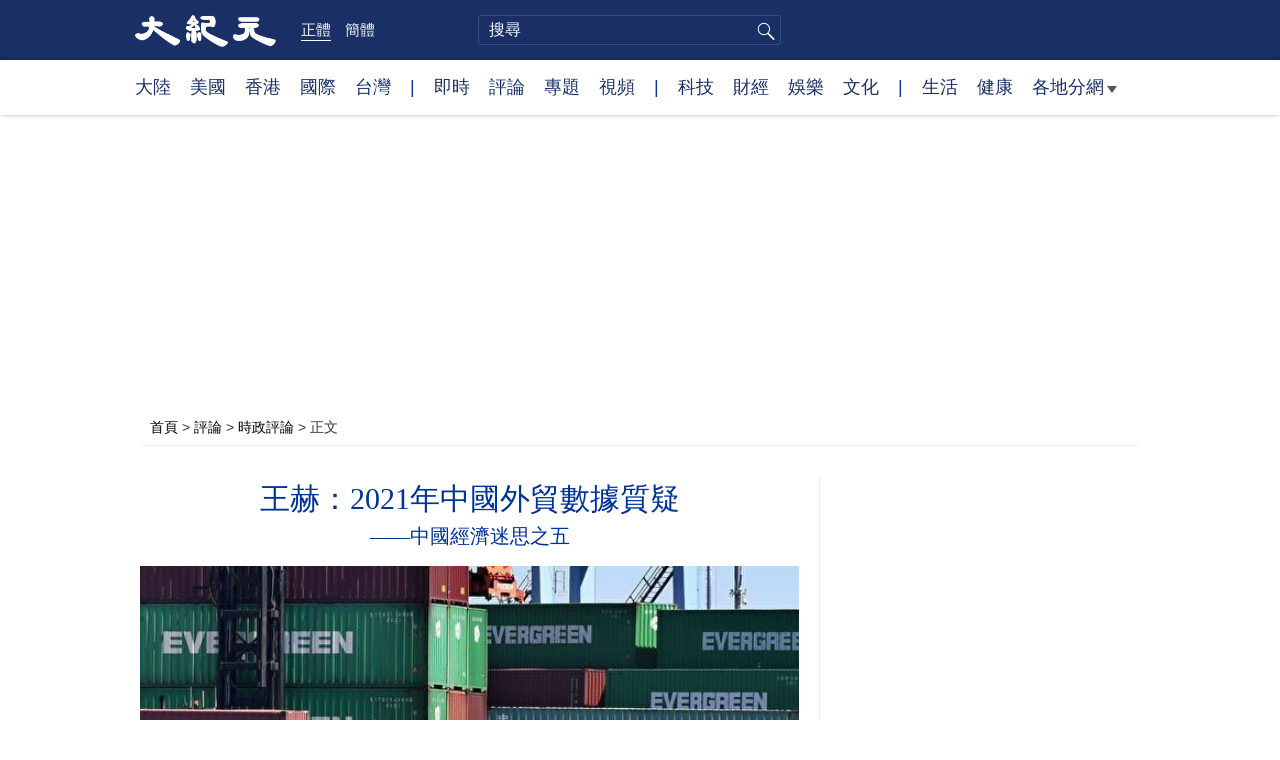

--- FILE ---
content_type: text/html; charset=UTF-8
request_url: https://www.epochtimes.com/b5/22/1/21/n13519297.htm
body_size: 17837
content:
<!DOCTYPE html>
<html lang="zh-Hant">
<head>
<meta charset="UTF-8">
<link rel="icon" href="/favicon.ico" type="image/x-icon">
<link rel="icon" href="/favicon-16x16.png" sizes="16x16" type="image/png">
<link rel="icon" href="/favicon-32x32.png" sizes="32x32" type="image/png">
<link rel="icon" href="/favicon-48x48.png" sizes="48x48" type="image/png">
<link rel="apple-touch-icon" sizes="120x120" href="/apple-touch-icon-120.png">
<link rel="apple-touch-icon" sizes="152x152" href="/apple-touch-icon-152.png">
<link rel="apple-touch-icon" sizes="180x180" href="/apple-touch-icon.png">
<link rel="icon" sizes="192x192" href="/android-icon-192x192.png">
<link rel="icon" sizes="512x512" href="/android-icon-512x512.png">
<link rel="manifest" href="/manifest.json">
<meta name="viewport" content="width=device-width, initial-scale=1">
<link rel="profile" href="http://gmpg.org/xfn/11">
<link rel="preconnect" href="https://www.googletagmanager.com">
<link rel="preconnect" href="https://cdn.cookielaw.org">
	<meta name="date" content="2022-01-21 3:25:55 PM" />
			<link rel="preload" as="image" href="https://i.epochtimes.com/assets/uploads/2019/09/GettyImages-1125286990-600x400.jpg">
	<title>王赫：2021年中國外貿數據質疑 | 中國經濟迷思 | 外貿數據造假 | 進出口額 | 大紀元</title>
<meta name='robots' content='index, follow' />
<meta name="description" content="1月14日，中共海關總署稱，2021年中國國貨物貿易進出口總值39.1萬億元人民幣，比2020年增長21.4%；順差6,764億美元，比上年增加約3成，創歷史新高，「2013年，我國外貿首次達到4萬億美元。時隔8年之後，中國外貿在1年之內連續跨過5萬億美元、6萬億美元兩大台階，僅2021年1.4萬億美元的外貿增量，就相當於2005年全年的...">
<meta property="og:locale" content="zh_TW" >
<meta property="og:site_name" content="大紀元 www.epochtimes.com" >
<meta property="article:publisher" content="https://www.facebook.com/djytimes">
<meta property="og:url" content="https://www.epochtimes.com/b5/22/1/21/n13519297.htm">
<meta property="og:type" content="article">
<meta property="og:title" content="王赫：2021年中國外貿數據質疑 | 中國經濟迷思 | 外貿數據造假 | 進出口額 | 大紀元">
<meta property="og:description" content="1月14日，中共海關總署稱，2021年中國國貨物貿易進出口總值39.1萬億元人民幣，比2020年增長21.4%；順差6,764億美元，比上年增加約3成，創歷史新高，「2013年，我國外貿首次達到4萬億美元。時隔8年之後，中國外貿在1年之內連續跨過5萬億美元、6萬億美元兩大台階，僅2021年1.4萬億美元的外貿增量，就相當於2005年全年的...">
<meta property="fb:page_id" content="1571885662850711">
<meta property="og:image" content="https://i.epochtimes.com/assets/uploads/2019/09/GettyImages-1125286990-600x400-599x359.jpg">
<meta property="twitter:site" content="大紀元 www.epochtimes.com" >
<meta property="twitter:domain" content="www.epochtimes.com" >
<meta name="twitter:title" content="王赫：2021年中國外貿數據質疑 | 中國經濟迷思 | 外貿數據造假 | 進出口額 | 大紀元">
<meta name="twitter:description" content="1月14日，中共海關總署稱，2021年中國國貨物貿易進出口總值39.1萬億元人民幣，比2020年增長21.4%；順差6,764億美元，比上年增加約3成，創歷史新高，「2013年，我國外貿首次達到4萬億美元。時隔8年之後，中國外貿在1年之內連續跨過5萬億美元、6萬億美元兩大台階，僅2021年1.4萬億美元的外貿增量，就相當於2005年全年的...">
<meta name="twitter:card" content="summary_large_image">
<meta name="twitter:image" content="https://i.epochtimes.com/assets/uploads/2019/09/GettyImages-1125286990-600x400-599x359.jpg">
<link rel='stylesheet' id='djy-style-css' href='https://www.epochtimes.com/assets/themes/djy/style.min.css?ver=20250227' type='text/css' media='all' />
<link rel='stylesheet' id='djy-global-css' href='https://www.epochtimes.com/assets/themes/djy/css/global-v2.min.css?ver=20250424' type='text/css' media='all' />
<link rel='stylesheet' id='djy-article-css' href='https://www.epochtimes.com/assets/themes/djy/css/article-v2.min.css?ver=20250728' type='text/css' media='all' />
<link rel='stylesheet' id='djy-print-css' href='https://www.epochtimes.com/assets/themes/djy/css/print.min.css?ver=20160303' type='text/css' media='print' />

<link rel="canonical" href="https://www.epochtimes.com/b5/22/1/21/n13519297.htm" />
<meta property="fb:pages" content="156786811025453" />
<meta name="news_keywords" content="中國經濟迷思,外貿數據造假,統計遊戲,經濟數據造假,進出口額,大紀元" />
	<script>
		var djy_primary_category, djy_primary_cat_full, djy_user_id, djy_tag_ids, djy_tag_names_full, djy_post_id, djy_author_ids, djy_public_authors, djy_cat_ids, djy_cat_names_full, djy_term_ids, djy_term_names_full, djy_all_term_ids, djy_all_term_names_full, djy_domain, djy_ads_term_ids, djy_publish_date, djy_no_ads = false;
		var encoding = 'b5';
        function verifyStorage(){try{ localStorage.setItem('test',1);localStorage.removeItem('test');return 1;} catch(e) {return 0;}}
        var hasStorage = verifyStorage();
        if (hasStorage) {
            var preferred_lang = localStorage.getItem('preferred_lang');
            var href = window.location.href;
            if (preferred_lang && href.indexOf('/tag/') === -1 && href.indexOf('/authors/') === -1) {
                if (window.location.pathname === '/' && preferred_lang === 'gb') {
                    window.location.replace('/gb/');
                } else {
                    var current_lang = '/'+ (preferred_lang === 'b5' ? 'gb' : 'b5')+'/';
                    if (href.indexOf(current_lang) !== -1 && href.indexOf('/'+preferred_lang+'/') === -1) {
                        window.location.replace(href.replace(current_lang, '/'+preferred_lang+'/'));
                    }
                }
            }
        }
	djy_primary_category = '1025';
djy_primary_cat_full = '時政評論-1025';
djy_user_id = '285';
djy_post_id = '13519297';
djy_tag_ids = '1454758,1465324,1388345,1120530,1465325';
djy_tag_names_full = '中國經濟迷思-1454758;外貿數據造假-1465324;進出口額-1388345;經濟數據造假-1120530;統計遊戲-1465325';
djy_public_authors = '王赫-1356456';
djy_author_ids = '1356456';
djy_cat_ids = '1025,392';
djy_cat_names_full = '時政評論-1025;評論-392';
djy_term_ids = '1356681,3,8,1080307,6,5';
djy_term_names_full = '紀元推薦-1356681;今日頭版-3;動態網-8;臉書即時文章-1080307;類別重點-6;類別頭條-5';
djy_all_term_ids = '1025,392,1356681,3,8,1080307,6,5';
djy_all_term_names_full = '時政評論-1025;評論-392;紀元推薦-1356681;今日頭版-3;動態網-8;臉書即時文章-1080307;類別重點-6;類別頭條-5';
djy_ads_term_ids = '1025,392,1356681,3,8,1080307,6,5';
djy_publish_date = '20220121';
	</script>
	
<script type="application/ld+json">
{"@context":"https:\/\/schema.org","@type":"BreadcrumbList","itemListElement":[{"@type":"ListItem","position":1,"name":"\u8a55\u8ad6","item":"https:\/\/www.epochtimes.com\/b5\/nccomment.htm"},{"@type":"ListItem","position":2,"name":"\u6642\u653f\u8a55\u8ad6","item":"https:\/\/www.epochtimes.com\/b5\/nsc1025.htm"}]}
</script>

<script type="application/ld+json">
{"@context":"https:\/\/schema.org","@type":"NewsArticle","@id":"https:\/\/www.epochtimes.com\/b5\/22\/1\/21\/n13519297.htm\/#newsarticle","url":"https:\/\/www.epochtimes.com\/b5\/22\/1\/21\/n13519297.htm","mainEntityOfPage":"https:\/\/www.epochtimes.com\/b5\/22\/1\/21\/n13519297.htm","headline":"王赫：2021年中國外貿數據質疑","description":"1月14日，中共海關總署稱，2021年中國國貨物貿易進出口總值39.1萬億元人民幣，比2020年增長21.4%；順差6,764億美元，比上年增加約3成，創歷史新高，「2013年，我國外貿首次達到4萬億美元。時隔8年之後，中國外貿在1年之內連續跨過5萬億美元、6萬億美元兩大台階，僅2021年1.4萬億...","keywords":"中國經濟迷思,外貿數據造假,進出口額,經濟數據造假,統計遊戲","dateCreated":"2022-01-21T15:25:55Z","datePublished":"2022-01-21T15:25:55Z","dateModified":"2022-01-22T04:54:24Z","author":{"@type":"Person","name":"王赫","description":"大紀元報導","image":""},"publisher":{"@type":"Organization","logo":{"@type":"ImageObject","url":"https:\/\/www.epochtimes.com\/assets\/themes\/djy\/images\/DJY-Web-Logo.png","width":"195","height":"80"},"name":"大紀元","sameAs":["https:\/\/www.facebook.com\/djytimes","https:\/\/x.com\/dajiyuan"]},"articleSection":"時政評論","thumbnailUrl":"https:\/\/i.epochtimes.com\/assets\/uploads\/2019\/09\/GettyImages-1125286990-600x400.jpg","name":"王赫：2021年中國外貿數據質疑","wordCount":"2631","timeRequired":"631","mainEntity":{"@type":"WebPage","@id":"https:\/\/www.epochtimes.com\/b5\/22\/1\/21\/n13519297.htm"},"image":{"@type":"ImageObject","contentUrl":"https:\/\/i.epochtimes.com\/assets\/uploads\/2019\/09\/GettyImages-1125286990-600x400.jpg","url":"https:\/\/i.epochtimes.com\/assets\/uploads\/2019\/09\/GettyImages-1125286990-600x400.jpg","name":"有經濟師認為，大陸將面臨第二輪出口下滑。(Mark Ralston\/AFP\/Getty Images)","height":"600","width":"400"},"isAccessibleForFree":"true","potentialAction":{"@type":"ReadAction","target":[{"@type":"EntryPoint","urlTemplate":"https:\/\/www.epochtimes.com\/b5\/22\/1\/21\/n13519297.htm"}]},"inLanguage":"zh-Hant","copyrightYear":"2026"}
</script>
<meta property="dable:item_id" content="13519297">
<meta property="dable:author" content="djy">
<link rel="amphtml" href="https://www.epochtimes.com/b5/22/1/21/n13519297.htm/amp" /><!--[if lt IE 9]>
     <script type="text/javascript" src="/assets/themes/djy/js/html5.js"></script>
     <link href="/assets/themes/djy/css/ie.css" rel="stylesheet" type="text/css" />
<![endif]-->
</head>
<body class="post-template-default single single-post postid-13519297 single-format-standard b5">
    <!-- Google tag (gtag.js) -->
    <script async src="https://www.googletagmanager.com/gtag/js?id=G-64JWG501SB"></script>
    <script>
        var ga4_para_obj = {};

        if (typeof(djy_user_id) != "undefined" && djy_user_id !== null) {
            ga4_para_obj.author_id = djy_user_id;
        }
        if (typeof(djy_public_authors) != "undefined" && djy_public_authors !== null) {
            ga4_para_obj.author_name = djy_public_authors;
        }
        if (typeof(djy_cat_ids) != "undefined" && djy_cat_ids !== null) {
            ga4_para_obj.category_ids = djy_cat_ids;
        }
        if (typeof(djy_all_term_names_full) != "undefined" && djy_all_term_names_full !== null) {
            ga4_para_obj.category_names = djy_all_term_names_full;
        }
        if (typeof(djy_primary_category) != "undefined" && djy_primary_category !== null) {
            ga4_para_obj.primary_category = djy_primary_cat_full;
        }
        if (typeof(djy_publish_date) != "undefined" && djy_publish_date !== null) {
            ga4_para_obj.publish_date = djy_publish_date;
        }
        if (typeof(djy_term_ids) != "undefined" && djy_term_ids !== null) {
            ga4_para_obj.term_ids = djy_term_ids;
        }
        ga4_para_obj.cookie_domain = '.epochtimes.com';

        window.dataLayer = window.dataLayer || [];
        function gtag(){dataLayer.push(arguments);}
        gtag('consent', 'default', {
            ad_storage: "granted",
            analytics_storage: "granted",
            functionality_storage: "granted",
            personalization_storage: "granted",
            security_storage: "granted",
            ad_user_data: "granted",
            ad_personalization: "granted"
        });// Override defaults to 'denied' for specific regions.
        gtag('consent', 'default', {
            ad_storage: 'denied',
            analytics_storage: 'denied',
            functionality_storage: 'denied',
            personalization_storage: 'denied',
            security_storage: 'denied',
            ad_user_data: 'denied',
            ad_personalization: 'denied',
            ad_user_personalization: 'denied',
            region: ['AT', 'BE', 'BG', 'HR', 'CY', 'CZ', 'DK', 'EE', 'FI', 'FR', 'DE', 'GR', 'HU', 'IE', 'IT', 'LV', 'LT', 'LU', 'MT', 'NL', 'PL', 'PT', 'RO', 'SK', 'SI', 'ES', 'SE', 'GB', 'CH']
        });


        var sent_pageview_status = 0;
        if (hasStorage) {
            //ATTN: in OneTrust: C0005 - social; C0003 - functional; C0002 - performance; C0004 - ads target; C0001 - basic that always active
            var currentGroups = localStorage.getItem('EpochOnetrustActiveGroups');
            if (currentGroups) {
                var performanceAuth = (currentGroups.indexOf('C0002') === -1) ? 'denied' : 'granted';
                var functionalAuth = (currentGroups.indexOf('C0003') === -1) ? 'denied' : 'granted';
                var targetingAuth = (currentGroups.indexOf('C0004') === -1) ? 'denied' : 'granted';

                gtag('consent', 'update', {
                    analytics_storage: performanceAuth,
                    personalization_storage: performanceAuth,
                    security_storage: performanceAuth,
                    functionality_storage: functionalAuth,
                    ad_storage: targetingAuth,
                    ad_user_data: targetingAuth,
                    ad_personalization: targetingAuth,
                    ad_user_personalization: targetingAuth
                });
                sent_pageview_status = 1;
            }
        }

        gtag('set', {'cookie_flags': 'SameSite=Lax;Secure'});
        gtag('set', 'send_page_view', false);
        gtag('js', new Date());
        gtag('config', 'G-64JWG501SB', ga4_para_obj);

        function sent_pageview_check() {
            if (sent_pageview_status < 3) {
                sent_pageview_status = 3;
                gtag('event', 'page_view', {
                    'page_title': document.title,
                    'page_location': window.location.href,
                    'page_path': window.location.pathname
                });
            }
        }
        if (sent_pageview_status == 1) {
            sent_pageview_check();
        }
        </script>
        <script src="https://cdn.cookielaw.org/scripttemplates/otSDKStub.js" data-document-language="true" type="text/javascript" charset="UTF-8" data-domain-script="018e5888-3113-7bbd-ad24-8a36ff0c5755" ></script>
        <script>
        function OptanonWrapper() {
            if (hasStorage && (localStorage.getItem('EpochOnetrustActiveGroups') !== OnetrustActiveGroups)) {
                localStorage.setItem('EpochOnetrustActiveGroups', OnetrustActiveGroups);
                window.location.reload();
            }
            sent_pageview_check();
        }

        // in case there was no callback
        setTimeout(function() {
            sent_pageview_check();
        }, 3000);
    </script>


	<script>
	var epochload = [];
	var slots =  new Array();
	function loadGTM(id) {
		(function(w,d,s,l,i){w[l]=w[l]||[];w[l].push({'gtm.start':new Date().getTime(),event:'gtm.js'});var f=d.getElementsByTagName(s)[0],j=d.createElement(s),dl=l!='dataLayer'?'&l='+l:'';
			j.async=true;j.src='//www.googletagmanager.com/gtm.js?id='+i+dl;f.parentNode.insertBefore(j,f);})(window,document,'script','dataLayer', id);
	}
		</script>
	<noscript><iframe src="//www.googletagmanager.com/ns.html?id=GTM-WHM2XS" height="0" width="0" style="display:none;visibility:hidden"></iframe></noscript>
	<script>
	if (document.getElementsByClassName('archive tag').length > 0) {
		setTimeout(function() {
			loadGTM('GTM-WHM2XS');
		}, 3000);
	} else {
		loadGTM('GTM-WHM2XS');
	}
	</script>
    <script class="optanon-category-C0002-C0004" type="text/plain" src="https://btloader.com/tag?o=5755245557186560&upapi=true" async></script>
	<header class="header">
	<div class="top_row">
		<div class="container">
			<div class="logo">
				<a title="大紀元首頁" href="/"><img alt="大紀元 LOGO" src="https://www.epochtimes.com/assets/themes/djy/images/ET_Logo_2_cn.png" width="475" height="109"></a>
			</div>
			<div class="b5_gb">
							<span class="b5 active"><a href="https://www.epochtimes.com/b5/22/1/21/n13519297.htm">正體</a></span>
				<span class="gb"><a href="https://www.epochtimes.com/gb/22/1/21/n13519297.htm">簡體</a></span>
						</div>
			<div class="search">
				<form class="search-form" method="post" role="search" action="https://www.epochtimes.com/b5/search.htm">
					<input type="hidden" name="encoding" value="b5">
					<input type="text" role="search" name="q" size="2" value="" maxlength="100" title="搜尋" placeholder="搜尋" class="search_input">
					<button type="submit" class="search_btn" title="submit">搜尋</button>
				</form>
			</div>
			<div class="user_block"></div>
			<div id="login_wrapper" class="pipa_login_wrapper"></div>
		</div>
	</div>
	<div class="nav_row">
		<div class="container">
			<ul>
				<li><a href="/b5/nsc413.htm">大陸</a></li>
				<li><a href="/b5/nsc412.htm">美國</a></li>
				<li><a href="/b5/ncid1349362.htm">香港</a></li>
				<li><a href="/b5/nsc418.htm">國際</a></li>
				<li><a href="/b5/ncid1349361.htm">台灣</a></li>
				<li>|</li>
				<li><a href="/b5/instant-news.htm">即時</a></li>
				<li><a href="/b5/nccomment.htm">評論</a></li>
				<li><a href="/b5/nf1191090.htm">專題</a></li>
				<li><a href="/b5/nf1596798.htm">視頻</a></li>
				<li>|</li>
				<li><a href="/b5/nsc419.htm">科技</a></li>
				<li><a href="/b5/nsc420.htm">財經</a></li>
				<li><a href="/b5/ncyule.htm">娛樂</a></li>
				<li><a href="/b5/nsc2007.htm">文化</a></li>
				<li>|</li>
				<li><a href="/b5/nsc2008.htm">生活</a></li>
				<li><a href="/b5/nsc1002.htm">健康</a></li>
				<li class="has_dropdown">
					<a target="_blank" href="/b5/ncChineseCommunity.htm">各地分網<span class="arrow-right"></span></a>
					<ul class="sub-menu">
                        <li><a target="_blank" href="/b5/nsc529.htm">紐約</a></li>
                        <li><a target="_blank" href="/b5/nsc925.htm">華府</a></li>
                        <li><a target="_blank" href="//sf.epochtimes.com/">舊金山</a></li>
                        <li><a target="_blank" href="/b5/nsc990.htm">費城</a></li>
                        <li><a target="_blank" href="/b5/nsc970.htm">洛杉磯</a></li>
                        <li><a target="_blank" href="/b5/nsc530.htm">新澤西</a></li>
                        <li><a target="_blank" href="/b5/nsc531.htm">波士頓</a></li>
                        <li><a target="_blank" href="/b5/nsc1000.htm">美西北</a></li>
                        <li><a target="_blank" href="/b5/ncid1139891.htm">多倫多</a></li>
                        <li><a target="_blank" href="/b5/nsc919.htm">美南</a></li>
                        <li><a target="_blank" href="/b5/ncid1143942.htm">溫哥華</a></li>
                        <li><a target="_blank" href="/b5/nsc918.htm">美中</a></li>
                        <li><a target="_blank" href="/taiwan">台灣</a></li>
                        <li><a target="_blank" href="/b5/ncid2437.htm">聖地亞哥</a></li>
                        <li><a target="_blank" href="https://hk.epochtimes.com">香港</a></li>
                        <li><a target="_blank" href="/b5/ncid2497.htm">加國亞省</a></li>
                        <li><a target="_blank" href="/b5/nsc980.htm">澳洲</a></li>
                        <li><a target="_blank" href="/b5/ncid2528.htm">蒙特利爾</a></li>
                        <li><a target="_blank" href="/b5/nsc974.htm">歐洲</a></li>
                        <li><a target="_blank" href="/b5/ncid1143937.htm">新西蘭</a></li>
                        <li><a target="_blank" href="/b5/ncid1143931.htm">日本</a></li>
                        <li><a target="_blank" href="/b5/ncChineseCommunity.htm">更多</a></li>
					</ul>
				</li>
			</ul>
		</div>
	</div>
</header><main id="main" role="main">
	<div class="main_container">
		<div id="topad728"><div id="topad728_inner"></div></div>
		<div class="show-for-medium-up" id="breadcrumb"><a href = "/b5/" target="blank">首頁</a> > <a target="_blank" class="breadcrumbs textLink" href="https://www.epochtimes.com/b5/nccomment.htm">評論</a> > <a target="_blank" class="breadcrumbs textLink" href="https://www.epochtimes.com/b5/nsc1025.htm">時政評論</a> > <span class="current">正文</span></div>		<div class="main_content">
			<div class="print_logo">
				<a href="/"><img alt="site logo: www.epochtimes.com" src="https://www.epochtimes.com/assets/themes/djy/images/DJY-logo20140623-2.jpg" width="210" height="50"></a>
			</div>
			<div class="article">
				<div class="titles">
					
										<h1 class="title">王赫：2021年中國外貿數據質疑</h1>

										<h3 class="subtitle">——中國經濟迷思之五</h3>
					
									</div>
				<div class="featured_image"><a href="https://i.epochtimes.com/assets/uploads/2019/09/GettyImages-1125286990-600x400.jpg" target="_blank"><img width="599" height="399" src="/assets/themes/djy/images/white.png" data-src="https://i.epochtimes.com/assets/uploads/2019/09/GettyImages-1125286990-600x400.jpg" class="lazy attachment-djy_600_400 size-djy_600_400 wp-post-image" alt="王赫：2021年中國外貿數據質疑" decoding="async" fetchpriority="high" /><noscript><img width="599" height="399" src="https://i.epochtimes.com/assets/uploads/2019/09/GettyImages-1125286990-600x400.jpg" class="attachment-djy_600_400 size-djy_600_400 wp-post-image" alt="王赫：2021年中國外貿數據質疑" decoding="async" fetchpriority="high" /></noscript></a><div class="caption">有經濟師認為，大陸將面臨第二輪出口下滑。(Mark Ralston/AFP/Getty Images)</div></div>				<div class=info>
					<time datetime="2022-01-22T04:54:24+08:00">更新 2022-01-21 3:25 PM</time>
					<span class="pageview" data-postid="13519297">人氣 1496</span>					<div class="tags"><span>標籤: </span><a href="https://www.epochtimes.com/b5/tag/%e4%b8%ad%e5%9c%8b%e7%b6%93%e6%bf%9f%e8%bf%b7%e6%80%9d.html" rel="tag">中國經濟迷思</a>, <a href="https://www.epochtimes.com/b5/tag/%e5%a4%96%e8%b2%bf%e6%95%b8%e6%93%9a%e9%80%a0%e5%81%87.html" rel="tag">外貿數據造假</a>, <a href="https://www.epochtimes.com/b5/tag/%e9%80%b2%e5%87%ba%e5%8f%a3%e9%a1%8d.html" rel="tag">進出口額</a>, <a href="https://www.epochtimes.com/b5/tag/%e7%b6%93%e6%bf%9f%e6%95%b8%e6%93%9a%e9%80%a0%e5%81%87.html" rel="tag">經濟數據造假</a>, <a href="https://www.epochtimes.com/b5/tag/%e7%b5%b1%e8%a8%88%e9%81%8a%e6%88%b2.html" rel="tag">統計遊戲</a></div>
				</div>
				<div class="share">
							<span class="facebook social">
			<a href="https://www.facebook.com/sharer/sharer.php?u=https%3A%2F%2Fwww.epochtimes.com%2Fb5%2F22%2F1%2F21%2Fn13519297.htm" target="_blank">Facebook</a>
		</span>
			<span class="twitter social">
			<a href="https://twitter.com/intent/tweet?text=%E7%8E%8B%E8%B5%AB%EF%BC%9A2021%E5%B9%B4%E4%B8%AD%E5%9C%8B%E5%A4%96%E8%B2%BF%E6%95%B8%E6%93%9A%E8%B3%AA%E7%96%91&amp;via=dajiyuan&amp;url=https%3A%2F%2Fwww.epochtimes.com%2Fb5%2F22%2F1%2F21%2Fn13519297.htm" target="_blank">Twitter</a>
		</span>
			<span class="line social">
			<a href="https://line.me/R/msg/text/?%E7%8E%8B%E8%B5%AB%EF%BC%9A2021%E5%B9%B4%E4%B8%AD%E5%9C%8B%E5%A4%96%E8%B2%BF%E6%95%B8%E6%93%9A%E8%B3%AA%E7%96%91https://www.epochtimes.com/b5/22/1/21/n13519297.htm?openExternalBrowser=1" target="_blank">Line</a>
		</span>
			<span class="copy-url">
			<a rel="nofollow noreferrer" href="javascript:void(0)" id="copy_current_url">複製鏈接</a>
		</span>
						<span class="print_icon social">
						<a href="#Print" onclick="window.print(); return false;" rel="nofollow" target="_blank">Print</a>
					</span>
					<div class="font_size">【字號】
						<a href="#" onclick="changeArticleFont('b');return false;">大</a>&nbsp;
						<a href="#"	onclick="changeArticleFont('m');return false;">中</a>&nbsp;
						<a class="textLink" href="#" onclick="changeArticleFont('s');return false;">小</a>
					</div>
					<div class="gb_b5">
						<span class="b5 active"><a href="https://www.epochtimes.com/b5/22/1/21/n13519297.htm">正體</a></span>
						<span class="gb"><a href="https://www.epochtimes.com/gb/22/1/21/n13519297.htm">简体</a></span>
					</div>
				</div>
                				<div id="artbody" class="post_content" itemprop="articleBody">
					<!-- article content begin -->
					<p>【大紀元2022年01月21日訊】1月14日，中共海關總署稱，2021年中國國貨物貿易進出口總值39.1萬億元人民幣，比2020年增長21.4%；順差6,764億美元，比上年增加約3成，創歷史新高，「2013年，我國外貿首次達到4萬億美元。時隔8年之後，中國外貿在1年之內連續跨過5萬億美元、6萬億美元兩大台階，僅2021年1.4萬億美元的外貿增量，就相當於2005年全年的規模。」並藉此宣揚「我國經濟發展和疫情防控保持全球領先地位」。果真如此嗎？</p>
<p>18日，自由亞洲電台刊發「香港與中國海關貿易數據出現3300億美元差距」一文，將中共非常亮麗的外貿成績單捅了個大窟窿。該文仔細翻查兩地數據發現：中共海關的統計顯示，2021年1-12月，中國從香港進口貨物總值97億美元；但香港統計處數據顯示，2021年1-11月香港向大陸出口了3404億美元，相差超過3000億美元。從另一角度看，如果扣除香港順差部分，中國的外貿成績單就會大打折扣（美國成為中國在貿易中賺取外匯的單一主要途徑）。</p>
<p>雖然中港兩地進出口數據自相矛盾由來已久，但2021年差距達到3,000多億美元，就十分不尋常。該文指出，「不少經濟分析員由2020年開始，就發現了數據異常」，並援引了去年年中兩位專家的分析。</p>
<p>興業銀行首席經濟學家魯政委認為，差別在於中國原產地產品進口額，以及海關特殊監管區域物流貨物進出口額。前者是產品從大陸出口至他處，再以中國原產地名義進口回大陸，同一批貨一出一入，實際上已經增加了進出口額。從2020年6月開始，中國原產地產品進口額的增幅開始從個位數擴大至雙位數，占全國進口金額比例也提升並維持在近一成左右。</p>
<p>瑞穗證券首席經濟學家沈建光認為，大陸保稅區等特殊區域內的進出口統計，從2020年下半年開始有異常，增幅由雙位數大幅攀升至以倍計，2021年3月份的監管區出口更有3.4倍的按年增長，遠遠超過整體出口增長率；而2020年8月開始，人民幣從貶值預期改為升值預期，不尋常數據的時間段吻合，跟熱錢借外貿進入中國有很大關係。</p>
<p>《自由亞洲電台》這篇文章，再次把「中共外貿數據造假」問題擺上桌面。事實上，這是個老問題，鬧了不少笑話，媒體報導不勝枚舉。</p>
<p>例如，2013年1月，中共公布的外貿數據「好得不可思議」，被瑞銀、高盛和瑞穗證券亞洲公司等外資銀行集體質疑。那年還有一篇名為「中國海關數據造假讓全世界笑掉大牙」的帖子在網上熱傳。帖子稱，「台灣報告，4月份從大陸進口量下跌2.7%，但是中國卻報告，對台灣出口飆升49.2%，大陸向台灣出口數據和台灣從大陸進口數據相差50個百分點。韓國4月由中國進口只有50億美元，較中國公布向韓國出口數據77億美元足足少了近四成。」對此，海關總署竟稱不做回應。</p>
<p>2014年，瑞士信貸董事總經理、亞洲區首席經濟學家陶冬撰文「中國經濟數據造假有多嚴重？」說他初入行時，曾有先輩教誨：「中國的GDP數字是信不過的，它們被各級官員的造假所污染，用這些數字作經濟模型，輸入的是垃圾，出來的自然也是垃圾。進出口數據比較真實，畢竟那是和外國人作生意，需要真金白銀和真實訂單來完成交易。」</p>
<p>陶冬說，不過近年，貿易數字也越來越不可信了。中國向十大貿易夥伴的出口額，一向與那十個國家的從中國的進口額大致吻合。但是這種一致性於2009年被打破，2011年後中國向十大貿易夥伴的出口，明顯大過對方所接受到的中國進口，而且差距愈來愈大。政府打擊出口造假後，數據差距有所減少，但依然維持在很高的水平。</p>
<p>外貿數據造假，有企業層面的。如為了獲得出口退稅，以類似「一日游」的方式運作，即同一批貨運到香港即折返內地。從阿里巴巴網站上可以輕易找出大量提供「一日游」的報關公司，僅需數百元人民幣。還有一些公司利用進出口，玩金融遊戲謀取暴利。出口商將商品送入保稅區或香港，號稱根據訂單出口，到銀行開具信用狀，到海外銀行獲取美元貸款，資金以出口款形式匯入國內，變成人民幣，購入理財產品，利用利差套利。進口呢，以銅為例，七成以上中國進口的銅，不是被用在電纜、住房或電器上，而是被用來融資、抵押套取銀行貸款上。</p>
<p>有地方政府層面的。以廣東省中山市為例。2019年5月，中山市宣布，前4個月，中山進出口總值達772.1億元人民幣，同比增長6.7%，其中出口619.2億元，增長11.9%；增幅在大灣區內地九市中均位列第二，僅次於東莞。但是，該年廣東省委第二巡視組進駐中山，就提出了「外貿出口數據造假」問題。</p>
<p>也有中央層面的（海關總署就直屬中央政府）。這可就鬧出了國際笑話。例如，中美圍繞中國對美貿易順差爭論激烈。中共稱只有1,500多億美元，美方誇大了與中方貿易的逆差；美國則一再確認自己核算的數據——2018年美國對華貿易逆差近4,200億美元，使美國工人、農民、農場主和商業蒙受巨大損失。中美雙方數據相差2,700億美元之巨，它比美日之間的貿易總額還要大（2,180億美元），而2018年芬蘭的國民生產總值（GDP）大致為2,700億美元。其實，如果單從兩國分別統計的雙邊貨物進出口總額來看，分歧並不大。美方統計2018年雙方的貿易總額為6,600億美元左右，中共海關統計為6,335.2億美元。那為什麼逆差的計算雙方差距那麼大呢？關鍵是中共在統計口徑上做了文章。</p>
<p>本來，中共經濟數據造假是國內外都公認的事情。只是，外貿數據不同於一般國內經濟數據。一般國內經濟數據都在中共的一手掌控之中，外人難知其中奧祕。外貿數據，中共就不能一手遮天了，因為相關貿易國家也會發布相關數據，因此中共的外貿數據造假相比一般國內經濟數據造假來說，會收斂一些。但是，2009年以來，中國經濟走下坡路了，為了營造虛假的經濟向好形勢，經濟數據造假就是個系統性的操作了，外貿數據造假也放開了手腳。</p>
<p>當然，這裡面牽涉到複雜的中共體制問題、政治生態問題和習當局的執政思路問題。習當局也曾對統計數據造假進行過整頓，現還在推統計體制改革和審計監察。但是，第一，中共體制、生態的糜爛是解決不了的，「數字出官、官出數字」仍舊；第二，需要數字來掩蓋中國的衰蔽真相，需要數字來支撐中共的「體制優勢」和「大號形勢」；因此，包括外貿數據在內的經濟數據造假，就在有控制的推行著。</p>
<p>明眼人都知道，中共到死都在玩「統計遊戲」。</p>
<p>大紀元首發</p>
<p>責任編輯：高義#</p>
<span id="epoch_socail_span"></span><script type="text/javascript">
                var scripts_to_load = [];
                var contentObj = document.getElementById("epoch_socail_span").parentElement;
                var iframes = contentObj.querySelectorAll("iframe"); 
                if (hasStorage && localStorage.getItem("EpochOnetrustActiveGroups").indexOf("C0005") > -1) {
                    if (iframes.length > 0) {
                        iframes.forEach(function(iframe) {
                            var dataSrc = iframe.getAttribute("data2-src");
                            if (dataSrc) {
                                iframe.setAttribute("src", dataSrc);
                                iframe.removeAttribute("data2-src");
                            }
                        });
                    }
                    
                    var fvIframe = document.querySelector(".video_fit_container iframe");
                    if (fvIframe !== null) {
                        var srcURL = fvIframe.getAttribute("data2-src");
                        if (srcURL !== null && typeof srcURL !== "undefined" && srcURL.length > 0) {
                            fvIframe.setAttribute("src", srcURL);
                            fvIframe.removeAttribute("data2-src");
                        }
                    }
                } else {
                    var atag = "<a href='javascript:void(0);' class='open_one_trust_setting'>";
                    var hint = (encoding === "gb" ? ("(根据用户设置，社交媒体服务已被過濾。要显示内容，请"+ atag +"允许</a>社交媒体cookie。)") : ("(根據用戶設置，社交媒体服务已被过滤。要顯示內容，請"+ atag +"允許</a>社交媒体cookie。)"));
                    if (iframes.length > 0) {
                        for (var i = 0; i < iframes.length; i++) {
                            iframes[i].height = 30;
                            var parent = iframes[i].parentElement;
                            var iTag = document.createElement("i");
                            iTag.innerHTML = hint;
                            parent.insertBefore(iTag, iframes[i].nextSibling);
                        }
                    }
                    var tweets = document.querySelectorAll("blockquote.twitter-tweet");
                    if (tweets.length > 0) {
                        for (var i = 0; i < tweets.length; i++) {
                            var iTag = document.createElement("i");
                            iTag.innerHTML = hint;
                            tweets[i].appendChild(iTag);
                        }
                    }
                    var fvIframe = document.querySelector(".video_fit_container iframe");
                    if (fvIframe !== null) {
                        var iTag = document.createElement("i");
                        iTag.innerHTML = hint;
                        var parent = fvIframe.parentElement.parentNode;
                        if (parent) {
                            parent.insertBefore(iTag, fvIframe.parentElement.nextSibling);
                        }
                    }
                }
	    </script>					<!-- article content end -->
					<div id="below_article_ad"></div>
				</div>
									<div class="related_focuses">
						<span>相關專題:</span> <a href="https://www.epochtimes.com/b5/nf1356681.htm" rel="tag">紀元推薦</a>					</div>
												<div class="related_post post_list">
					<div class="block_title">相關新聞</div>
											<div class="one_post">
							<div class="img"><a href="https://www.epochtimes.com/b5/13/4/11/n3843911.htm"><img alt="大陸出口數據被曝造假 貨物進出香港虛增貿易額" src="/assets/themes/djy/images/djy_post_default_featured_image_320x200.jpg" width="320" height="200"></a></div>
							<div class="title">
								<a href="https://www.epochtimes.com/b5/13/4/11/n3843911.htm">大陸出口數據被曝造假 貨物進出香港虛增貿易額</a>
								<span class="pageview" data-postid="3843911">人氣 33</span>							</div>
						</div>
												<div class="one_post">
							<div class="img"><a href="https://www.epochtimes.com/b5/13/5/14/n3869966.htm"><img alt="中國貿易數據失真 出現「黃金偏好」" src="/assets/themes/djy/images/djy_post_default_featured_image_320x200.jpg" width="320" height="200"></a></div>
							<div class="title">
								<a href="https://www.epochtimes.com/b5/13/5/14/n3869966.htm">中國貿易數據失真 出現「黃金偏好」</a>
								<span class="pageview" data-postid="3869966">人氣 15</span>							</div>
						</div>
												<div class="one_post">
							<div class="img"><a href="https://www.epochtimes.com/b5/21/4/27/n12909679.htm"><img alt="程曉農：中國經濟增長數據的奧祕" src="https://i.epochtimes.com/assets/uploads/2020/09/9e312794381dd304c9d430a1a9dc2f83-600x400-320x200.jpg" width="320" height="200"></a></div>
							<div class="title">
								<a href="https://www.epochtimes.com/b5/21/4/27/n12909679.htm">程曉農：中國經濟增長數據的奧祕</a>
								<span class="pageview" data-postid="12909679">人氣 6182</span>							</div>
						</div>
												<div class="one_post">
							<div class="img"><a href="https://www.epochtimes.com/b5/21/11/4/n13354150.htm"><img alt="王赫：中國經濟迷思之四—外商投資第一？" src="https://i.epochtimes.com/assets/uploads/2012/11/1208021107362519-320x200.jpg" width="320" height="200"></a></div>
							<div class="title">
								<a href="https://www.epochtimes.com/b5/21/11/4/n13354150.htm">王赫：中國經濟迷思之四—外商投資第一？</a>
								<span class="pageview" data-postid="13354150">人氣 2949</span>							</div>
						</div>
										</div>
								<div id="dable_block"></div>
                <div class="post_list hot_posts" id="hot_articles">
                </div>
				<div class="comment_block" id="comment_block">
					<div class="tougao">
						如果您有新聞線索或資料給大紀元，請進入<a href="https://tougao.epochtimes.com/tougao_b5.php">安全投稿爆料平台</a>。
					</div>
					<div class="mtop10 commentbar large-12 medium-12 small-12 column" style="background:#eee;padding:10px;" id="comments">
評論
</div>

<div id="commentpost" style="display:block;margin-bottom:30px;" class="large-12 medium-12 small-12 column">
	<form id="commentForm" action="#" method="post">
		<textarea title="評論" rows="5" style="width:100%;" name="commentContent" id="commentContent" onfocus="this.value=''; this.onfocus=null;">
「大紀元將選取精彩讀者評論在全球報紙版面上刊登，請您与我們一起記錄歷史」
「大紀元保留刪除髒話貼、下流話貼、攻擊個人信仰貼等惡意留言的權利」
		</textarea>
		<input type="submit" name="submit" value="發表留言" style="float:right;margin-right:20px;font-size:1em;" />
		<input type="hidden" name="t" value="uc" />
		<input type="hidden" name="aid" value="13519297" />
	</form>
</div>

<section id="comments" class="large-12 medium-12 small-12 columns">
	<div id="comment_box">
		<div name="comments"></div>
	</div>
</section><!-- #comments -->
				</div>
			</div>
			<div class="sidebar">
				<aside class="sidebar_single">
	<div id="right_top_1"></div>
	<div class="news_tip">
		<p>如果您有新聞線索或疫情資料給我們</p>
		<a href="https://tougao.epochtimes.com/tougao_gb.php" target="_blank"><button>請進入安全爆料平台</button></a>
	</div>
	<hr class="line">
	<div class="newsletter live_stream"></div>
	<div class="news_letter"><div id="box_16092"></div></div>
		<div class="post_list hot_infogram">
		<div class="block_title">
			<span class="title">紀元圖解</span>
			<span class="more"><a target="_blank" href="/b5/nf1373494.htm">更多 &gt;</a></span>
		</div>
								<div class="one_post">
							<div class="img">
																<a href="https://www.epochtimes.com/b5/26/1/16/n14677590.htm"><img width="320" height="200" src="/assets/themes/djy/images/white.png" data-src="https://i.epochtimes.com/assets/uploads/2026/01/id14677592-b4433efb9b823f0c90024079dcd271ca-320x200.jpg" class="lazy attachment-djy_320_200 size-djy_320_200 wp-post-image" alt="【圖解】美國牛仔十大人生信條" decoding="async" fetchpriority="high" /><noscript><img width="320" height="200" src="https://i.epochtimes.com/assets/uploads/2026/01/id14677592-b4433efb9b823f0c90024079dcd271ca-320x200.jpg" class="attachment-djy_320_200 size-djy_320_200 wp-post-image" alt="【圖解】美國牛仔十大人生信條" decoding="async" fetchpriority="high" /></noscript></a>
							</div>
							<div class="title">
								<a href="https://www.epochtimes.com/b5/26/1/16/n14677590.htm">【圖解】美國牛仔十大人生信條</a>
								<div class="pageview" data-postid="14677590">人氣 612</div>
							</div>
						</div>
												<div class="one_post">
							<div class="img">
																<a href="https://www.epochtimes.com/b5/26/1/12/n14674656.htm"><img width="320" height="200" src="/assets/themes/djy/images/white.png" data-src="https://i.epochtimes.com/assets/uploads/2026/01/id14674809-1da96d606c7859d184f21a6fd1b1b4ee-320x200.jpg" class="lazy attachment-djy_320_200 size-djy_320_200 wp-post-image" alt="【圖解】午夜之錘 美摧毀伊朗核設施內幕" decoding="async" /><noscript><img width="320" height="200" src="https://i.epochtimes.com/assets/uploads/2026/01/id14674809-1da96d606c7859d184f21a6fd1b1b4ee-320x200.jpg" class="attachment-djy_320_200 size-djy_320_200 wp-post-image" alt="【圖解】午夜之錘 美摧毀伊朗核設施內幕" decoding="async" /></noscript></a>
							</div>
							<div class="title">
								<a href="https://www.epochtimes.com/b5/26/1/12/n14674656.htm">【圖解】午夜之錘 美摧毀伊朗核設施內幕</a>
								<div class="pageview" data-postid="14674656">人氣 3856</div>
							</div>
						</div>
							</div>
		<div class="post_list hot_news">
		<div class="block_title">
			<span class="title">新聞排行</span>
			<span class="more"><a target="_blank" href="/b5/nscrw401.htm">更多 &gt;</a></span>
		</div>
								<div class="one_post">
							<div class="img">
								<div class="seq">1</div>								<a href="https://www.epochtimes.com/b5/26/1/17/n14678217.htm"><img width="320" height="200" src="/assets/themes/djy/images/white.png" data-src="https://i.epochtimes.com/assets/uploads/2022/07/id13779399-000_Hkg10243663@1200x1200-320x200.jpeg" class="lazy attachment-djy_320_200 size-djy_320_200 wp-post-image" alt="俄暫停對華供電 專家析北京能源格局面臨變數" decoding="async" /><noscript><img width="320" height="200" src="https://i.epochtimes.com/assets/uploads/2022/07/id13779399-000_Hkg10243663@1200x1200-320x200.jpeg" class="attachment-djy_320_200 size-djy_320_200 wp-post-image" alt="俄暫停對華供電 專家析北京能源格局面臨變數" decoding="async" /></noscript></a>
							</div>
							<div class="title">
								<a href="https://www.epochtimes.com/b5/26/1/17/n14678217.htm">俄暫停對華供電 專家析北京能源格局面臨變數</a>
								<div class="pageview" data-postid="14678217">人氣 9065</div>
							</div>
						</div>
												<div class="one_post">
							<div class="img">
								<div class="seq">2</div>								<a href="https://www.epochtimes.com/b5/26/1/16/n14677645.htm"><img width="320" height="200" src="/assets/themes/djy/images/white.png" data-src="https://i.epochtimes.com/assets/uploads/2026/01/id14677535-GettyImages-2255476110-320x200.jpg" class="lazy attachment-djy_320_200 size-djy_320_200 wp-post-image" alt="分析：中企薄利化成常態 洩中國經濟真相" decoding="async" /><noscript><img width="320" height="200" src="https://i.epochtimes.com/assets/uploads/2026/01/id14677535-GettyImages-2255476110-320x200.jpg" class="attachment-djy_320_200 size-djy_320_200 wp-post-image" alt="分析：中企薄利化成常態 洩中國經濟真相" decoding="async" /></noscript></a>
							</div>
							<div class="title">
								<a href="https://www.epochtimes.com/b5/26/1/16/n14677645.htm">分析：中企薄利化成常態 洩中國經濟真相</a>
								<div class="pageview" data-postid="14677645">人氣 9037</div>
							</div>
						</div>
												<div class="one_post">
							<div class="img">
								<div class="seq">3</div>								<a href="https://www.epochtimes.com/b5/26/1/17/n14678234.htm"><img width="320" height="200" src="/assets/themes/djy/images/white.png" data-src="https://i.epochtimes.com/assets/uploads/2025/02/id14433663-652443df33f93ba97a3b5e5dfe68cae7-320x200.png" class="lazy attachment-djy_320_200 size-djy_320_200 wp-post-image" alt="習心腹丁薛祥分管領域被清洗 高官接連被查" decoding="async" /><noscript><img width="320" height="200" src="https://i.epochtimes.com/assets/uploads/2025/02/id14433663-652443df33f93ba97a3b5e5dfe68cae7-320x200.png" class="attachment-djy_320_200 size-djy_320_200 wp-post-image" alt="習心腹丁薛祥分管領域被清洗 高官接連被查" decoding="async" /></noscript></a>
							</div>
							<div class="title">
								<a href="https://www.epochtimes.com/b5/26/1/17/n14678234.htm">習心腹丁薛祥分管領域被清洗 高官接連被查</a>
								<div class="pageview" data-postid="14678234">人氣 7904</div>
							</div>
						</div>
												<div class="one_post">
							<div class="img">
								<div class="seq">4</div>								<a href="https://www.epochtimes.com/b5/26/1/17/n14678179.htm"><img width="320" height="200" src="/assets/themes/djy/images/white.png" data-src="https://i.epochtimes.com/assets/uploads/2026/01/id14678180-EpochImages-2692005698-320x200.jpg" class="lazy attachment-djy_320_200 size-djy_320_200 wp-post-image" alt="川普：是時候實現伊朗政權更迭了" decoding="async" /><noscript><img width="320" height="200" src="https://i.epochtimes.com/assets/uploads/2026/01/id14678180-EpochImages-2692005698-320x200.jpg" class="attachment-djy_320_200 size-djy_320_200 wp-post-image" alt="川普：是時候實現伊朗政權更迭了" decoding="async" /></noscript></a>
							</div>
							<div class="title">
								<a href="https://www.epochtimes.com/b5/26/1/17/n14678179.htm">川普：是時候實現伊朗政權更迭了</a>
								<div class="pageview" data-postid="14678179">人氣 5742</div>
							</div>
						</div>
												<div class="one_post">
							<div class="img">
								<div class="seq">5</div>								<a href="https://www.epochtimes.com/b5/26/1/18/n14678392.htm"><img width="320" height="200" src="/assets/themes/djy/images/white.png" data-src="https://i.epochtimes.com/assets/uploads/2026/01/id14678422-banner-priorities-bg2@1200x1200-320x200.jpg" class="lazy attachment-djy_320_200 size-djy_320_200 wp-post-image" alt="夏洛山：透視中俄南非軍演 正在崩塌的聯盟體系" decoding="async" /><noscript><img width="320" height="200" src="https://i.epochtimes.com/assets/uploads/2026/01/id14678422-banner-priorities-bg2@1200x1200-320x200.jpg" class="attachment-djy_320_200 size-djy_320_200 wp-post-image" alt="夏洛山：透視中俄南非軍演 正在崩塌的聯盟體系" decoding="async" /></noscript></a>
							</div>
							<div class="title">
								<a href="https://www.epochtimes.com/b5/26/1/18/n14678392.htm">夏洛山：透視中俄南非軍演 正在崩塌的聯盟體系</a>
								<div class="pageview" data-postid="14678392">人氣 5424</div>
							</div>
						</div>
							</div>
	<div id="rightmiddle2"></div>	<div class="post_list hot_yule">
		<div class="block_title">
			<span class="title">娛樂排行</span>
			<span class="more"><a target="_blank" href="/b5/nscrw406.htm">更多 &gt;</a></span>
		</div>
								<div class="one_post">
							<div class="img">
								<div class="seq">1</div>								<a href="https://www.epochtimes.com/b5/26/1/16/n14677646.htm"><img width="320" height="200" src="/assets/themes/djy/images/white.png" data-src="https://i.epochtimes.com/assets/uploads/2024/02/id14190606-GettyImages-599799270-320x200.jpg" class="lazy attachment-djy_320_200 size-djy_320_200 wp-post-image" alt="李亞鵬欠債風波口碑反轉 網友自發捐款超千萬" decoding="async" /><noscript><img width="320" height="200" src="https://i.epochtimes.com/assets/uploads/2024/02/id14190606-GettyImages-599799270-320x200.jpg" class="attachment-djy_320_200 size-djy_320_200 wp-post-image" alt="李亞鵬欠債風波口碑反轉 網友自發捐款超千萬" decoding="async" /></noscript></a>
							</div>
							<div class="title">
								<a href="https://www.epochtimes.com/b5/26/1/16/n14677646.htm">李亞鵬欠債風波口碑反轉 網友自發捐款超千萬</a>
								<div class="pageview" data-postid="14677646">人氣 6121</div>
							</div>
						</div>
												<div class="one_post">
							<div class="img">
								<div class="seq">2</div>								<a href="https://www.epochtimes.com/b5/26/1/17/n14678260.htm"><img width="320" height="200" src="/assets/themes/djy/images/white.png" data-src="https://i.epochtimes.com/assets/uploads/2021/01/liu-leyan-320x200.jpg" class="lazy attachment-djy_320_200 size-djy_320_200 wp-post-image" alt="女星劉樂妍移居大陸10年 仍被當台獨分子抓捕" decoding="async" /><noscript><img width="320" height="200" src="https://i.epochtimes.com/assets/uploads/2021/01/liu-leyan-320x200.jpg" class="attachment-djy_320_200 size-djy_320_200 wp-post-image" alt="女星劉樂妍移居大陸10年 仍被當台獨分子抓捕" decoding="async" /></noscript></a>
							</div>
							<div class="title">
								<a href="https://www.epochtimes.com/b5/26/1/17/n14678260.htm">女星劉樂妍移居大陸10年 仍被當台獨分子抓捕</a>
								<div class="pageview" data-postid="14678260">人氣 4557</div>
							</div>
						</div>
												<div class="one_post">
							<div class="img">
								<div class="seq">3</div>								<a href="https://www.epochtimes.com/b5/26/1/16/n14677588.htm"><img width="320" height="200" src="/assets/themes/djy/images/white.png" data-src="https://i.epochtimes.com/assets/uploads/2026/01/id14677635-li-xiang-320x200.jpg" class="lazy attachment-djy_320_200 size-djy_320_200 wp-post-image" alt="李湘多個平台帳號被禁關注 名下多家公司已註銷" decoding="async" /><noscript><img width="320" height="200" src="https://i.epochtimes.com/assets/uploads/2026/01/id14677635-li-xiang-320x200.jpg" class="attachment-djy_320_200 size-djy_320_200 wp-post-image" alt="李湘多個平台帳號被禁關注 名下多家公司已註銷" decoding="async" /></noscript></a>
							</div>
							<div class="title">
								<a href="https://www.epochtimes.com/b5/26/1/16/n14677588.htm">李湘多個平台帳號被禁關注 名下多家公司已註銷</a>
								<div class="pageview" data-postid="14677588">人氣 4472</div>
							</div>
						</div>
												<div class="one_post">
							<div class="img">
								<div class="seq">4</div>								<a href="https://www.epochtimes.com/b5/26/1/19/n14678974.htm"><img width="320" height="200" src="/assets/themes/djy/images/white.png" data-src="https://i.epochtimes.com/assets/uploads/2026/01/id14679091-liang-xiaolong-320x200.jpg" class="lazy attachment-djy_320_200 size-djy_320_200 wp-post-image" alt="去世前一天籲嚴懲人販子 梁小龍死因引關注" decoding="async" /><noscript><img width="320" height="200" src="https://i.epochtimes.com/assets/uploads/2026/01/id14679091-liang-xiaolong-320x200.jpg" class="attachment-djy_320_200 size-djy_320_200 wp-post-image" alt="去世前一天籲嚴懲人販子 梁小龍死因引關注" decoding="async" /></noscript></a>
							</div>
							<div class="title">
								<a href="https://www.epochtimes.com/b5/26/1/19/n14678974.htm">去世前一天籲嚴懲人販子 梁小龍死因引關注</a>
								<div class="pageview" data-postid="14678974">人氣 2073</div>
							</div>
						</div>
												<div class="one_post">
							<div class="img">
								<div class="seq">5</div>								<a href="https://www.epochtimes.com/b5/26/1/18/n14678309.htm"><img width="320" height="200" src="/assets/themes/djy/images/white.png" data-src="https://i.epochtimes.com/assets/uploads/2025/09/id14589041-GettyImages-2234035311-320x200.jpg" class="lazy attachment-djy_320_200 size-djy_320_200 wp-post-image" alt="辛芷蕾自曝10年前解約祕辛 網友力挺" decoding="async" /><noscript><img width="320" height="200" src="https://i.epochtimes.com/assets/uploads/2025/09/id14589041-GettyImages-2234035311-320x200.jpg" class="attachment-djy_320_200 size-djy_320_200 wp-post-image" alt="辛芷蕾自曝10年前解約祕辛 網友力挺" decoding="async" /></noscript></a>
							</div>
							<div class="title">
								<a href="https://www.epochtimes.com/b5/26/1/18/n14678309.htm">辛芷蕾自曝10年前解約祕辛 網友力挺</a>
								<div class="pageview" data-postid="14678309">人氣 1903</div>
							</div>
						</div>
							</div>
		<div class="post_list hot_culture">
		<div class="block_title">
			<span class="title">文化排行</span>
			<span class="more"><a target="_blank" href="/b5/nscrw2007.htm">更多 &gt;</a></span>
		</div>
								<div class="one_post">
							<div class="img">
								<div class="seq">1</div>								<a href="https://www.epochtimes.com/b5/21/8/22/n13179302.htm"><img width="320" height="200" src="/assets/themes/djy/images/white.png" data-src="https://i.epochtimes.com/assets/uploads/2026/01/id14676440-c2729d11ef26f3ebc4307631c12fdbef-320x200.png" class="lazy attachment-djy_320_200 size-djy_320_200 wp-post-image" alt="清代苦行僧輪迴轉世富商 觸動前世記憶續宏願" decoding="async" /><noscript><img width="320" height="200" src="https://i.epochtimes.com/assets/uploads/2026/01/id14676440-c2729d11ef26f3ebc4307631c12fdbef-320x200.png" class="attachment-djy_320_200 size-djy_320_200 wp-post-image" alt="清代苦行僧輪迴轉世富商 觸動前世記憶續宏願" decoding="async" /></noscript></a>
							</div>
							<div class="title">
								<a href="https://www.epochtimes.com/b5/21/8/22/n13179302.htm">清代苦行僧輪迴轉世富商 觸動前世記憶續宏願</a>
								<div class="pageview" data-postid="13179302">人氣 2440</div>
							</div>
						</div>
												<div class="one_post">
							<div class="img">
								<div class="seq">2</div>								<a href="https://www.epochtimes.com/b5/26/1/15/n14676246.htm"><img width="320" height="200" src="/assets/themes/djy/images/white.png" data-src="https://i.epochtimes.com/assets/uploads/2026/01/id14676257-b9c943292b1350a439611b380f3ab6ff-320x200.jpg" class="lazy attachment-djy_320_200 size-djy_320_200 wp-post-image" alt="【未解之謎】美的終極密碼 宇宙中最神奇的法則" decoding="async" /><noscript><img width="320" height="200" src="https://i.epochtimes.com/assets/uploads/2026/01/id14676257-b9c943292b1350a439611b380f3ab6ff-320x200.jpg" class="attachment-djy_320_200 size-djy_320_200 wp-post-image" alt="【未解之謎】美的終極密碼 宇宙中最神奇的法則" decoding="async" /></noscript></a>
							</div>
							<div class="title">
								<a href="https://www.epochtimes.com/b5/26/1/15/n14676246.htm">【未解之謎】美的終極密碼 宇宙中最神奇的法則</a>
								<div class="pageview" data-postid="14676246">人氣 818</div>
							</div>
						</div>
												<div class="one_post">
							<div class="img">
								<div class="seq">3</div>								<a href="https://www.epochtimes.com/b5/26/1/10/n14673074.htm"><img width="320" height="200" src="/assets/themes/djy/images/white.png" data-src="https://i.epochtimes.com/assets/uploads/2026/01/id14674301-shutterstock_190104632-1-320x200.jpg" class="lazy attachment-djy_320_200 size-djy_320_200 wp-post-image" alt="鮮少聽聞卻影響深遠的四個古帝國" decoding="async" /><noscript><img width="320" height="200" src="https://i.epochtimes.com/assets/uploads/2026/01/id14674301-shutterstock_190104632-1-320x200.jpg" class="attachment-djy_320_200 size-djy_320_200 wp-post-image" alt="鮮少聽聞卻影響深遠的四個古帝國" decoding="async" /></noscript></a>
							</div>
							<div class="title">
								<a href="https://www.epochtimes.com/b5/26/1/10/n14673074.htm">鮮少聽聞卻影響深遠的四個古帝國</a>
								<div class="pageview" data-postid="14673074">人氣 767</div>
							</div>
						</div>
												<div class="one_post">
							<div class="img">
								<div class="seq">4</div>								<a href="https://www.epochtimes.com/b5/25/12/20/n14659266.htm"><img width="320" height="200" src="/assets/themes/djy/images/white.png" data-src="https://i.epochtimes.com/assets/uploads/2026/01/id14659665-Gemini_Generated_Image_nq1592nq1592nq15-320x200.png" class="lazy attachment-djy_320_200 size-djy_320_200 wp-post-image" alt="【古道人生】歷經患難促成姻緣的兩對夫妻" decoding="async" /><noscript><img width="320" height="200" src="https://i.epochtimes.com/assets/uploads/2026/01/id14659665-Gemini_Generated_Image_nq1592nq1592nq15-320x200.png" class="attachment-djy_320_200 size-djy_320_200 wp-post-image" alt="【古道人生】歷經患難促成姻緣的兩對夫妻" decoding="async" /></noscript></a>
							</div>
							<div class="title">
								<a href="https://www.epochtimes.com/b5/25/12/20/n14659266.htm">【古道人生】歷經患難促成姻緣的兩對夫妻</a>
								<div class="pageview" data-postid="14659266">人氣 526</div>
							</div>
						</div>
												<div class="one_post">
							<div class="img">
								<div class="seq">5</div>								<a href="https://www.epochtimes.com/b5/26/1/14/n14675537.htm"><img width="320" height="200" src="/assets/themes/djy/images/white.png" data-src="https://i.epochtimes.com/assets/uploads/2026/01/id14675682-DSC_9969-scaled-1-320x200.jpg" class="lazy attachment-djy_320_200 size-djy_320_200 wp-post-image" alt="美國花園豪宅背後的感人故事" decoding="async" /><noscript><img width="320" height="200" src="https://i.epochtimes.com/assets/uploads/2026/01/id14675682-DSC_9969-scaled-1-320x200.jpg" class="attachment-djy_320_200 size-djy_320_200 wp-post-image" alt="美國花園豪宅背後的感人故事" decoding="async" /></noscript></a>
							</div>
							<div class="title">
								<a href="https://www.epochtimes.com/b5/26/1/14/n14675537.htm">美國花園豪宅背後的感人故事</a>
								<div class="pageview" data-postid="14675537">人氣 443</div>
							</div>
						</div>
							</div>
		<div class="post_list hot_life">
		<div class="block_title">
			<span class="title">生活排行</span>
			<span class="more"><a target="_blank" href="/b5/nscrw2008.htm">更多 &gt;</a></span>
		</div>
								<div class="one_post">
							<div class="img">
								<div class="seq">1</div>								<a href="https://www.epochtimes.com/b5/26/1/19/n14679083.htm"><img width="320" height="200" src="/assets/themes/djy/images/white.png" data-src="https://i.epochtimes.com/assets/uploads/2026/01/id14679088-shutterstock_105728486-320x200.jpg" class="lazy attachment-djy_320_200 size-djy_320_200 wp-post-image" alt="你心情不好嗎？ 吃這種「快樂水果」可改善" decoding="async" /><noscript><img width="320" height="200" src="https://i.epochtimes.com/assets/uploads/2026/01/id14679088-shutterstock_105728486-320x200.jpg" class="attachment-djy_320_200 size-djy_320_200 wp-post-image" alt="你心情不好嗎？ 吃這種「快樂水果」可改善" decoding="async" /></noscript></a>
							</div>
							<div class="title">
								<a href="https://www.epochtimes.com/b5/26/1/19/n14679083.htm">你心情不好嗎？ 吃這種「快樂水果」可改善</a>
								<div class="pageview" data-postid="14679083">人氣 467</div>
							</div>
						</div>
												<div class="one_post">
							<div class="img">
								<div class="seq">2</div>								<a href="https://www.epochtimes.com/b5/26/1/18/n14678546.htm"><img width="320" height="200" src="/assets/themes/djy/images/white.png" data-src="https://i.epochtimes.com/assets/uploads/2026/01/id14678549-GettyImages-1207666340-320x200.jpg" class="lazy attachment-djy_320_200 size-djy_320_200 wp-post-image" alt="主管請注意！感到被輕視的員工會怠工" decoding="async" /><noscript><img width="320" height="200" src="https://i.epochtimes.com/assets/uploads/2026/01/id14678549-GettyImages-1207666340-320x200.jpg" class="attachment-djy_320_200 size-djy_320_200 wp-post-image" alt="主管請注意！感到被輕視的員工會怠工" decoding="async" /></noscript></a>
							</div>
							<div class="title">
								<a href="https://www.epochtimes.com/b5/26/1/18/n14678546.htm">主管請注意！感到被輕視的員工會怠工</a>
								<div class="pageview" data-postid="14678546">人氣 327</div>
							</div>
						</div>
												<div class="one_post">
							<div class="img">
								<div class="seq">3</div>								<a href="https://www.epochtimes.com/b5/26/1/16/n14677571.htm"><img width="320" height="200" src="/assets/themes/djy/images/white.png" data-src="https://i.epochtimes.com/assets/uploads/2025/11/id14627861-5_shutterstock_1507492079-320x200.jpg" class="lazy attachment-djy_320_200 size-djy_320_200 wp-post-image" alt="4種加熱技巧 隔夜披薩也能恢復香脆美味" decoding="async" /><noscript><img width="320" height="200" src="https://i.epochtimes.com/assets/uploads/2025/11/id14627861-5_shutterstock_1507492079-320x200.jpg" class="attachment-djy_320_200 size-djy_320_200 wp-post-image" alt="4種加熱技巧 隔夜披薩也能恢復香脆美味" decoding="async" /></noscript></a>
							</div>
							<div class="title">
								<a href="https://www.epochtimes.com/b5/26/1/16/n14677571.htm">4種加熱技巧 隔夜披薩也能恢復香脆美味</a>
								<div class="pageview" data-postid="14677571">人氣 251</div>
							</div>
						</div>
												<div class="one_post">
							<div class="img">
								<div class="seq">4</div>								<a href="https://www.epochtimes.com/b5/26/1/18/n14678807.htm"><img width="320" height="200" src="/assets/themes/djy/images/white.png" data-src="https://i.epochtimes.com/assets/uploads/2026/01/id14678837-NYC-Lower-Manhattan-01-320x200.jpg" class="lazy attachment-djy_320_200 size-djy_320_200 wp-post-image" alt="曼哈頓下城歷史回望 揚起風帆駛向金融之都" decoding="async" /><noscript><img width="320" height="200" src="https://i.epochtimes.com/assets/uploads/2026/01/id14678837-NYC-Lower-Manhattan-01-320x200.jpg" class="attachment-djy_320_200 size-djy_320_200 wp-post-image" alt="曼哈頓下城歷史回望 揚起風帆駛向金融之都" decoding="async" /></noscript></a>
							</div>
							<div class="title">
								<a href="https://www.epochtimes.com/b5/26/1/18/n14678807.htm">曼哈頓下城歷史回望 揚起風帆駛向金融之都</a>
								<div class="pageview" data-postid="14678807">人氣 246</div>
							</div>
						</div>
												<div class="one_post">
							<div class="img">
								<div class="seq">5</div>								<a href="https://www.epochtimes.com/b5/26/1/18/n14678470.htm"><img width="320" height="200" src="/assets/themes/djy/images/white.png" data-src="https://i.epochtimes.com/assets/uploads/2026/01/id14678471-shutterstock_1368907469-320x200.jpg" class="lazy attachment-djy_320_200 size-djy_320_200 wp-post-image" alt="護膚最前沿：什麼是「肌膚長壽」" decoding="async" /><noscript><img width="320" height="200" src="https://i.epochtimes.com/assets/uploads/2026/01/id14678471-shutterstock_1368907469-320x200.jpg" class="attachment-djy_320_200 size-djy_320_200 wp-post-image" alt="護膚最前沿：什麼是「肌膚長壽」" decoding="async" /></noscript></a>
							</div>
							<div class="title">
								<a href="https://www.epochtimes.com/b5/26/1/18/n14678470.htm">護膚最前沿：什麼是「肌膚長壽」</a>
								<div class="pageview" data-postid="14678470">人氣 68</div>
							</div>
						</div>
							</div>
		<div class="post_list signature_view">
		<div class="block_title">
			<span class="title">獨家視角</span>
			<span class="more"><a target="_blank" href="/b5/nf6092.htm">更多 &gt;</a></span>
		</div>
						<div class="one_title">
					<a target="_blank" href="https://www.epochtimes.com/b5/25/11/13/n14635481.htm" >【獨家】中共國家安全部第十局起底</a>
					<span class="title_audio">&nbsp;</span>				</div>
								<div class="one_title">
					<a target="_blank" href="https://www.epochtimes.com/b5/25/5/23/n14516563.htm" >王友群：中南海巨變 中國出路在何方</a>
					<span class="title_audio">&nbsp;</span>				</div>
								<div class="one_title">
					<a target="_blank" href="https://www.epochtimes.com/b5/25/4/26/n14492364.htm" >成都掛反共條幅勇士身分披露 知情人談內幕</a>
					<span class="title_audio">&nbsp;</span>				</div>
								<div class="one_title">
					<a target="_blank" href="https://www.epochtimes.com/b5/25/3/25/n14466392.htm" >【內幕】中國大基建如何成為貪腐提款機</a>
					<span class="title_audio">&nbsp;</span>				</div>
								<div class="one_title">
					<a target="_blank" href="https://www.epochtimes.com/b5/25/3/20/n14462776.htm" >【內幕】李嘉誠賣巴拿馬港口涉中共高層政爭</a>
					<span class="title_audio">&nbsp;</span>				</div>
								<div class="one_title">
					<a target="_blank" href="https://www.epochtimes.com/b5/25/3/7/n14453270.htm" >【獨家】防火牆下的博弈 中國多少人在翻牆</a>
					<span class="title_audio">&nbsp;</span>				</div>
					</div>
	<div id="rightmiddle3"></div>
</aside>

			</div>
		</div>
	</div>
	<div id="breaking_news_container"></div>
</main>
<footer>
	<div class="container">
		<div class="logo">
			<a title="大紀元首頁" href="/"><img alt="大紀元 LOGO" src="https://www.epochtimes.com/assets/themes/djy/images/djy_logo3.png" width="165" height="74"></a>
		</div>
		<div class="copyright">
			本網站圖文內容歸大紀元所有，任何單位及個人未經許可，不得擅自轉載使用。 <br>
			Copyright© 2000 - 2026&nbsp;&nbsp; The Epoch Times Association Inc. All Rights Reserved.
		</div>
        <div class="one-trust">
            <!-- OneTrust Cookies Settings button start -->
            <button id="ot-sdk-btn" class="ot-sdk-show-settings">Cookie 設置</button>
            <!-- OneTrust Cookies Settings button end -->
        </div>
	</div>
	<div id="back-top"><a href="javascript:void(0)" class="cd-top">Back to Top</a></div>
</footer>

<script type="text/javascript" src="https://www.epochtimes.com/assets/themes/djy/js/jquery-all.min.js?ver=20200218" id="jquery-js"></script>
<script type="text/javascript" src="https://www.epochtimes.com/assets/themes/djy/js/bottom.min.js?ver=20251220" id="djy-bottom-js-js"></script>
<script type="text/javascript" src="https://www.epochtimes.com/assets/themes/djy/js/sticky.min.js?ver=20160401" id="djy-sticky-js-js"></script>
<script type="text/javascript" src="https://www.epochtimes.com/assets/themes/djy/js/news.min.js?ver=20150802" id="djy-news-js-js"></script>
<script type="text/javascript" src="https://www.epochtimes.com/assets/themes/djy/js/ads/www/default_article.min.js?ver=20241015" id="djy-post-ads-js-js"></script>
</body>
</html>


--- FILE ---
content_type: text/html
request_url: https://www.epochtimes.com/assets/uploads/segments/b5/segment_blocks.html
body_size: 608
content:
<div id="instant_news" class="post_list instant_news"><div class="block_title"><span class="clock"><a href="/b5/instant-news.htm">即時</a></span></div><div class="one_news"><div class="date">11分鐘</div><div class="title"><a href="/b5/26/1/20/n14679831.htm" title="伊朗抗議進入第23天 已確認逾4000人死亡">伊朗抗議進入第23天 已確認逾4000人死亡</a></div></div><div class="one_news"><div class="date">20分鐘</div><div class="title"><a href="/b5/26/1/20/n14679791.htm" title="如何提升記憶力？ 專家分享簡單3招">如何提升記憶力？ 專家分享簡單3招</a></div></div><div class="one_news"><div class="date">25分鐘</div><div class="title"><a href="/b5/26/1/20/n14679800.htm" title="江西隍城鎮自來水長期發黃渾濁 官方推諉">江西隍城鎮自來水長期發黃渾濁 官方推諉</a></div></div><div class="one_news"><div class="date">28分鐘</div><div class="title"><a href="/b5/26/1/20/n14679799.htm" title="廣東中山一貨車連撞多車 警方通報引質疑">廣東中山一貨車連撞多車 警方通報引質疑</a></div></div><div class="one_news"><div class="date">38分鐘</div><div class="title"><a href="/b5/26/1/20/n14679807.htm" title="大批伊斯蘭國囚犯逃獄 敘利亞局勢添變數">大批伊斯蘭國囚犯逃獄 敘利亞局勢添變數</a></div></div></div>
<div id="recommended_today" class="post_list recommended_today"><div class="block_title"><span class="recm_icon"><a href="/b5/nf1356681.htm" target="_blank">紀元推薦</a></span><span class="more"><a href="/b5/nf1356681.htm">更多 ></a></span></div><div class="one_recm"><div class="text"><div class="title"><a href="/b5/26/1/17/n14678254.htm" title="中共邀請加拿大簽協議有何動機 專家解析">中共邀請加拿大簽協議有何動機 專家解析</a></div></div></div><div class="one_recm"><div class="text"><div class="title"><a href="/b5/26/1/15/n14676789.htm" title="李宇明：中共將面臨「完美風暴」">李宇明：中共將面臨「完美風暴」</a></div></div></div><div class="one_recm"><div class="text"><div class="title"><a href="/b5/26/1/2/n14667911.htm" title="進化騙局(4) 「爪哇猿人Ⅱ」">進化騙局(4) 「爪哇猿人Ⅱ」</a></div></div></div><div class="one_recm"><div class="text"><div class="title"><a href="/b5/26/1/15/n14676635.htm" title="分析：川普政策發威 中共連失美洲陣地">分析：川普政策發威 中共連失美洲陣地</a></div></div></div><div class="one_recm"><div class="text"><div class="title"><a href="/b5/26/1/15/n14676636.htm" title="深圳水貝銀樓爆雷 業者揭行業高風險真相">深圳水貝銀樓爆雷 業者揭行業高風險真相</a></div></div></div><div class="one_recm"><div class="text"><div class="title"><a href="/b5/26/1/15/n14676378.htm" title="【中國觀察】北京「反腐」背後的統治焦慮">【中國觀察】北京「反腐」背後的統治焦慮</a></div></div></div><div class="one_recm"><div class="text"><div class="title"><a href="/b5/26/1/15/n14676382.htm" title="【獨家】伊朗局勢緊張 中共內部警戒對外淡化風險">【獨家】伊朗局勢緊張 中共內部警戒對外淡化風險</a></div></div></div></div>


--- FILE ---
content_type: text/html; charset=UTF-8
request_url: https://www.epochtimes.com/b5/22/1/21/n13519297.htm
body_size: 17627
content:
<!DOCTYPE html>
<html lang="zh-Hant">
<head>
<meta charset="UTF-8">
<link rel="icon" href="/favicon.ico" type="image/x-icon">
<link rel="icon" href="/favicon-16x16.png" sizes="16x16" type="image/png">
<link rel="icon" href="/favicon-32x32.png" sizes="32x32" type="image/png">
<link rel="icon" href="/favicon-48x48.png" sizes="48x48" type="image/png">
<link rel="apple-touch-icon" sizes="120x120" href="/apple-touch-icon-120.png">
<link rel="apple-touch-icon" sizes="152x152" href="/apple-touch-icon-152.png">
<link rel="apple-touch-icon" sizes="180x180" href="/apple-touch-icon.png">
<link rel="icon" sizes="192x192" href="/android-icon-192x192.png">
<link rel="icon" sizes="512x512" href="/android-icon-512x512.png">
<link rel="manifest" href="/manifest.json">
<meta name="viewport" content="width=device-width, initial-scale=1">
<link rel="profile" href="http://gmpg.org/xfn/11">
<link rel="preconnect" href="https://www.googletagmanager.com">
<link rel="preconnect" href="https://cdn.cookielaw.org">
	<meta name="date" content="2022-01-21 3:25:55 PM" />
			<link rel="preload" as="image" href="https://i.epochtimes.com/assets/uploads/2019/09/GettyImages-1125286990-600x400.jpg">
	<title>王赫：2021年中國外貿數據質疑 | 中國經濟迷思 | 外貿數據造假 | 進出口額 | 大紀元</title>
<meta name='robots' content='index, follow' />
<meta name="description" content="1月14日，中共海關總署稱，2021年中國國貨物貿易進出口總值39.1萬億元人民幣，比2020年增長21.4%；順差6,764億美元，比上年增加約3成，創歷史新高，「2013年，我國外貿首次達到4萬億美元。時隔8年之後，中國外貿在1年之內連續跨過5萬億美元、6萬億美元兩大台階，僅2021年1.4萬億美元的外貿增量，就相當於2005年全年的...">
<meta property="og:locale" content="zh_TW" >
<meta property="og:site_name" content="大紀元 www.epochtimes.com" >
<meta property="article:publisher" content="https://www.facebook.com/djytimes">
<meta property="og:url" content="https://www.epochtimes.com/b5/22/1/21/n13519297.htm">
<meta property="og:type" content="article">
<meta property="og:title" content="王赫：2021年中國外貿數據質疑 | 中國經濟迷思 | 外貿數據造假 | 進出口額 | 大紀元">
<meta property="og:description" content="1月14日，中共海關總署稱，2021年中國國貨物貿易進出口總值39.1萬億元人民幣，比2020年增長21.4%；順差6,764億美元，比上年增加約3成，創歷史新高，「2013年，我國外貿首次達到4萬億美元。時隔8年之後，中國外貿在1年之內連續跨過5萬億美元、6萬億美元兩大台階，僅2021年1.4萬億美元的外貿增量，就相當於2005年全年的...">
<meta property="fb:page_id" content="1571885662850711">
<meta property="og:image" content="https://i.epochtimes.com/assets/uploads/2019/09/GettyImages-1125286990-600x400-599x359.jpg">
<meta property="twitter:site" content="大紀元 www.epochtimes.com" >
<meta property="twitter:domain" content="www.epochtimes.com" >
<meta name="twitter:title" content="王赫：2021年中國外貿數據質疑 | 中國經濟迷思 | 外貿數據造假 | 進出口額 | 大紀元">
<meta name="twitter:description" content="1月14日，中共海關總署稱，2021年中國國貨物貿易進出口總值39.1萬億元人民幣，比2020年增長21.4%；順差6,764億美元，比上年增加約3成，創歷史新高，「2013年，我國外貿首次達到4萬億美元。時隔8年之後，中國外貿在1年之內連續跨過5萬億美元、6萬億美元兩大台階，僅2021年1.4萬億美元的外貿增量，就相當於2005年全年的...">
<meta name="twitter:card" content="summary_large_image">
<meta name="twitter:image" content="https://i.epochtimes.com/assets/uploads/2019/09/GettyImages-1125286990-600x400-599x359.jpg">
<link rel='stylesheet' id='djy-style-css' href='https://www.epochtimes.com/assets/themes/djy/style.min.css?ver=20250227' type='text/css' media='all' />
<link rel='stylesheet' id='djy-global-css' href='https://www.epochtimes.com/assets/themes/djy/css/global-v2.min.css?ver=20250424' type='text/css' media='all' />
<link rel='stylesheet' id='djy-article-css' href='https://www.epochtimes.com/assets/themes/djy/css/article-v2.min.css?ver=20250728' type='text/css' media='all' />
<link rel='stylesheet' id='djy-print-css' href='https://www.epochtimes.com/assets/themes/djy/css/print.min.css?ver=20160303' type='text/css' media='print' />

<link rel="canonical" href="https://www.epochtimes.com/b5/22/1/21/n13519297.htm" />
<meta property="fb:pages" content="156786811025453" />
<meta name="news_keywords" content="中國經濟迷思,外貿數據造假,統計遊戲,經濟數據造假,進出口額,大紀元" />
	<script>
		var djy_primary_category, djy_primary_cat_full, djy_user_id, djy_tag_ids, djy_tag_names_full, djy_post_id, djy_author_ids, djy_public_authors, djy_cat_ids, djy_cat_names_full, djy_term_ids, djy_term_names_full, djy_all_term_ids, djy_all_term_names_full, djy_domain, djy_ads_term_ids, djy_publish_date, djy_no_ads = false;
		var encoding = 'b5';
        function verifyStorage(){try{ localStorage.setItem('test',1);localStorage.removeItem('test');return 1;} catch(e) {return 0;}}
        var hasStorage = verifyStorage();
        if (hasStorage) {
            var preferred_lang = localStorage.getItem('preferred_lang');
            var href = window.location.href;
            if (preferred_lang && href.indexOf('/tag/') === -1 && href.indexOf('/authors/') === -1) {
                if (window.location.pathname === '/' && preferred_lang === 'gb') {
                    window.location.replace('/gb/');
                } else {
                    var current_lang = '/'+ (preferred_lang === 'b5' ? 'gb' : 'b5')+'/';
                    if (href.indexOf(current_lang) !== -1 && href.indexOf('/'+preferred_lang+'/') === -1) {
                        window.location.replace(href.replace(current_lang, '/'+preferred_lang+'/'));
                    }
                }
            }
        }
	djy_primary_category = '1025';
djy_primary_cat_full = '時政評論-1025';
djy_user_id = '285';
djy_post_id = '13519297';
djy_tag_ids = '1454758,1465324,1388345,1120530,1465325';
djy_tag_names_full = '中國經濟迷思-1454758;外貿數據造假-1465324;進出口額-1388345;經濟數據造假-1120530;統計遊戲-1465325';
djy_public_authors = '王赫-1356456';
djy_author_ids = '1356456';
djy_cat_ids = '1025,392';
djy_cat_names_full = '時政評論-1025;評論-392';
djy_term_ids = '1356681,3,8,1080307,6,5';
djy_term_names_full = '紀元推薦-1356681;今日頭版-3;動態網-8;臉書即時文章-1080307;類別重點-6;類別頭條-5';
djy_all_term_ids = '1025,392,1356681,3,8,1080307,6,5';
djy_all_term_names_full = '時政評論-1025;評論-392;紀元推薦-1356681;今日頭版-3;動態網-8;臉書即時文章-1080307;類別重點-6;類別頭條-5';
djy_ads_term_ids = '1025,392,1356681,3,8,1080307,6,5';
djy_publish_date = '20220121';
	</script>
	
<script type="application/ld+json">
{"@context":"https:\/\/schema.org","@type":"BreadcrumbList","itemListElement":[{"@type":"ListItem","position":1,"name":"\u8a55\u8ad6","item":"https:\/\/www.epochtimes.com\/b5\/nccomment.htm"},{"@type":"ListItem","position":2,"name":"\u6642\u653f\u8a55\u8ad6","item":"https:\/\/www.epochtimes.com\/b5\/nsc1025.htm"}]}
</script>

<script type="application/ld+json">
{"@context":"https:\/\/schema.org","@type":"NewsArticle","@id":"https:\/\/www.epochtimes.com\/b5\/22\/1\/21\/n13519297.htm\/#newsarticle","url":"https:\/\/www.epochtimes.com\/b5\/22\/1\/21\/n13519297.htm","mainEntityOfPage":"https:\/\/www.epochtimes.com\/b5\/22\/1\/21\/n13519297.htm","headline":"王赫：2021年中國外貿數據質疑","description":"1月14日，中共海關總署稱，2021年中國國貨物貿易進出口總值39.1萬億元人民幣，比2020年增長21.4%；順差6,764億美元，比上年增加約3成，創歷史新高，「2013年，我國外貿首次達到4萬億美元。時隔8年之後，中國外貿在1年之內連續跨過5萬億美元、6萬億美元兩大台階，僅2021年1.4萬億...","keywords":"中國經濟迷思,外貿數據造假,進出口額,經濟數據造假,統計遊戲","dateCreated":"2022-01-21T15:25:55Z","datePublished":"2022-01-21T15:25:55Z","dateModified":"2022-01-22T04:54:24Z","author":{"@type":"Person","name":"王赫","description":"大紀元報導","image":""},"publisher":{"@type":"Organization","logo":{"@type":"ImageObject","url":"https:\/\/www.epochtimes.com\/assets\/themes\/djy\/images\/DJY-Web-Logo.png","width":"195","height":"80"},"name":"大紀元","sameAs":["https:\/\/www.facebook.com\/djytimes","https:\/\/x.com\/dajiyuan"]},"articleSection":"時政評論","thumbnailUrl":"https:\/\/i.epochtimes.com\/assets\/uploads\/2019\/09\/GettyImages-1125286990-600x400.jpg","name":"王赫：2021年中國外貿數據質疑","wordCount":"2631","timeRequired":"631","mainEntity":{"@type":"WebPage","@id":"https:\/\/www.epochtimes.com\/b5\/22\/1\/21\/n13519297.htm"},"image":{"@type":"ImageObject","contentUrl":"https:\/\/i.epochtimes.com\/assets\/uploads\/2019\/09\/GettyImages-1125286990-600x400.jpg","url":"https:\/\/i.epochtimes.com\/assets\/uploads\/2019\/09\/GettyImages-1125286990-600x400.jpg","name":"有經濟師認為，大陸將面臨第二輪出口下滑。(Mark Ralston\/AFP\/Getty Images)","height":"600","width":"400"},"isAccessibleForFree":"true","potentialAction":{"@type":"ReadAction","target":[{"@type":"EntryPoint","urlTemplate":"https:\/\/www.epochtimes.com\/b5\/22\/1\/21\/n13519297.htm"}]},"inLanguage":"zh-Hant","copyrightYear":"2026"}
</script>
<meta property="dable:item_id" content="13519297">
<meta property="dable:author" content="djy">
<link rel="amphtml" href="https://www.epochtimes.com/b5/22/1/21/n13519297.htm/amp" /><!--[if lt IE 9]>
     <script type="text/javascript" src="/assets/themes/djy/js/html5.js"></script>
     <link href="/assets/themes/djy/css/ie.css" rel="stylesheet" type="text/css" />
<![endif]-->
</head>
<body class="post-template-default single single-post postid-13519297 single-format-standard b5">
    <!-- Google tag (gtag.js) -->
    <script async src="https://www.googletagmanager.com/gtag/js?id=G-64JWG501SB"></script>
    <script>
        var ga4_para_obj = {};

        if (typeof(djy_user_id) != "undefined" && djy_user_id !== null) {
            ga4_para_obj.author_id = djy_user_id;
        }
        if (typeof(djy_public_authors) != "undefined" && djy_public_authors !== null) {
            ga4_para_obj.author_name = djy_public_authors;
        }
        if (typeof(djy_cat_ids) != "undefined" && djy_cat_ids !== null) {
            ga4_para_obj.category_ids = djy_cat_ids;
        }
        if (typeof(djy_all_term_names_full) != "undefined" && djy_all_term_names_full !== null) {
            ga4_para_obj.category_names = djy_all_term_names_full;
        }
        if (typeof(djy_primary_category) != "undefined" && djy_primary_category !== null) {
            ga4_para_obj.primary_category = djy_primary_cat_full;
        }
        if (typeof(djy_publish_date) != "undefined" && djy_publish_date !== null) {
            ga4_para_obj.publish_date = djy_publish_date;
        }
        if (typeof(djy_term_ids) != "undefined" && djy_term_ids !== null) {
            ga4_para_obj.term_ids = djy_term_ids;
        }
        ga4_para_obj.cookie_domain = '.epochtimes.com';

        window.dataLayer = window.dataLayer || [];
        function gtag(){dataLayer.push(arguments);}
        gtag('consent', 'default', {
            ad_storage: "granted",
            analytics_storage: "granted",
            functionality_storage: "granted",
            personalization_storage: "granted",
            security_storage: "granted",
            ad_user_data: "granted",
            ad_personalization: "granted"
        });// Override defaults to 'denied' for specific regions.
        gtag('consent', 'default', {
            ad_storage: 'denied',
            analytics_storage: 'denied',
            functionality_storage: 'denied',
            personalization_storage: 'denied',
            security_storage: 'denied',
            ad_user_data: 'denied',
            ad_personalization: 'denied',
            ad_user_personalization: 'denied',
            region: ['AT', 'BE', 'BG', 'HR', 'CY', 'CZ', 'DK', 'EE', 'FI', 'FR', 'DE', 'GR', 'HU', 'IE', 'IT', 'LV', 'LT', 'LU', 'MT', 'NL', 'PL', 'PT', 'RO', 'SK', 'SI', 'ES', 'SE', 'GB', 'CH']
        });


        var sent_pageview_status = 0;
        if (hasStorage) {
            //ATTN: in OneTrust: C0005 - social; C0003 - functional; C0002 - performance; C0004 - ads target; C0001 - basic that always active
            var currentGroups = localStorage.getItem('EpochOnetrustActiveGroups');
            if (currentGroups) {
                var performanceAuth = (currentGroups.indexOf('C0002') === -1) ? 'denied' : 'granted';
                var functionalAuth = (currentGroups.indexOf('C0003') === -1) ? 'denied' : 'granted';
                var targetingAuth = (currentGroups.indexOf('C0004') === -1) ? 'denied' : 'granted';

                gtag('consent', 'update', {
                    analytics_storage: performanceAuth,
                    personalization_storage: performanceAuth,
                    security_storage: performanceAuth,
                    functionality_storage: functionalAuth,
                    ad_storage: targetingAuth,
                    ad_user_data: targetingAuth,
                    ad_personalization: targetingAuth,
                    ad_user_personalization: targetingAuth
                });
                sent_pageview_status = 1;
            }
        }

        gtag('set', {'cookie_flags': 'SameSite=Lax;Secure'});
        gtag('set', 'send_page_view', false);
        gtag('js', new Date());
        gtag('config', 'G-64JWG501SB', ga4_para_obj);

        function sent_pageview_check() {
            if (sent_pageview_status < 3) {
                sent_pageview_status = 3;
                gtag('event', 'page_view', {
                    'page_title': document.title,
                    'page_location': window.location.href,
                    'page_path': window.location.pathname
                });
            }
        }
        if (sent_pageview_status == 1) {
            sent_pageview_check();
        }
        </script>
        <script src="https://cdn.cookielaw.org/scripttemplates/otSDKStub.js" data-document-language="true" type="text/javascript" charset="UTF-8" data-domain-script="018e5888-3113-7bbd-ad24-8a36ff0c5755" ></script>
        <script>
        function OptanonWrapper() {
            if (hasStorage && (localStorage.getItem('EpochOnetrustActiveGroups') !== OnetrustActiveGroups)) {
                localStorage.setItem('EpochOnetrustActiveGroups', OnetrustActiveGroups);
                window.location.reload();
            }
            sent_pageview_check();
        }

        // in case there was no callback
        setTimeout(function() {
            sent_pageview_check();
        }, 3000);
    </script>


	<script>
	var epochload = [];
	var slots =  new Array();
	function loadGTM(id) {
		(function(w,d,s,l,i){w[l]=w[l]||[];w[l].push({'gtm.start':new Date().getTime(),event:'gtm.js'});var f=d.getElementsByTagName(s)[0],j=d.createElement(s),dl=l!='dataLayer'?'&l='+l:'';
			j.async=true;j.src='//www.googletagmanager.com/gtm.js?id='+i+dl;f.parentNode.insertBefore(j,f);})(window,document,'script','dataLayer', id);
	}
		</script>
	<noscript><iframe src="//www.googletagmanager.com/ns.html?id=GTM-WHM2XS" height="0" width="0" style="display:none;visibility:hidden"></iframe></noscript>
	<script>
	if (document.getElementsByClassName('archive tag').length > 0) {
		setTimeout(function() {
			loadGTM('GTM-WHM2XS');
		}, 3000);
	} else {
		loadGTM('GTM-WHM2XS');
	}
	</script>
    <script class="optanon-category-C0002-C0004" type="text/plain" src="https://btloader.com/tag?o=5755245557186560&upapi=true" async></script>
	<header class="header">
	<div class="top_row">
		<div class="container">
			<div class="logo">
				<a title="大紀元首頁" href="/"><img alt="大紀元 LOGO" src="https://www.epochtimes.com/assets/themes/djy/images/ET_Logo_2_cn.png" width="475" height="109"></a>
			</div>
			<div class="b5_gb">
							<span class="b5 active"><a href="https://www.epochtimes.com/b5/22/1/21/n13519297.htm">正體</a></span>
				<span class="gb"><a href="https://www.epochtimes.com/gb/22/1/21/n13519297.htm">簡體</a></span>
						</div>
			<div class="search">
				<form class="search-form" method="post" role="search" action="https://www.epochtimes.com/b5/search.htm">
					<input type="hidden" name="encoding" value="b5">
					<input type="text" role="search" name="q" size="2" value="" maxlength="100" title="搜尋" placeholder="搜尋" class="search_input">
					<button type="submit" class="search_btn" title="submit">搜尋</button>
				</form>
			</div>
			<div class="user_block"></div>
			<div id="login_wrapper" class="pipa_login_wrapper"></div>
		</div>
	</div>
	<div class="nav_row">
		<div class="container">
			<ul>
				<li><a href="/b5/nsc413.htm">大陸</a></li>
				<li><a href="/b5/nsc412.htm">美國</a></li>
				<li><a href="/b5/ncid1349362.htm">香港</a></li>
				<li><a href="/b5/nsc418.htm">國際</a></li>
				<li><a href="/b5/ncid1349361.htm">台灣</a></li>
				<li>|</li>
				<li><a href="/b5/instant-news.htm">即時</a></li>
				<li><a href="/b5/nccomment.htm">評論</a></li>
				<li><a href="/b5/nf1191090.htm">專題</a></li>
				<li><a href="/b5/nf1596798.htm">視頻</a></li>
				<li>|</li>
				<li><a href="/b5/nsc419.htm">科技</a></li>
				<li><a href="/b5/nsc420.htm">財經</a></li>
				<li><a href="/b5/ncyule.htm">娛樂</a></li>
				<li><a href="/b5/nsc2007.htm">文化</a></li>
				<li>|</li>
				<li><a href="/b5/nsc2008.htm">生活</a></li>
				<li><a href="/b5/nsc1002.htm">健康</a></li>
				<li class="has_dropdown">
					<a target="_blank" href="/b5/ncChineseCommunity.htm">各地分網<span class="arrow-right"></span></a>
					<ul class="sub-menu">
                        <li><a target="_blank" href="/b5/nsc529.htm">紐約</a></li>
                        <li><a target="_blank" href="/b5/nsc925.htm">華府</a></li>
                        <li><a target="_blank" href="//sf.epochtimes.com/">舊金山</a></li>
                        <li><a target="_blank" href="/b5/nsc990.htm">費城</a></li>
                        <li><a target="_blank" href="/b5/nsc970.htm">洛杉磯</a></li>
                        <li><a target="_blank" href="/b5/nsc530.htm">新澤西</a></li>
                        <li><a target="_blank" href="/b5/nsc531.htm">波士頓</a></li>
                        <li><a target="_blank" href="/b5/nsc1000.htm">美西北</a></li>
                        <li><a target="_blank" href="/b5/ncid1139891.htm">多倫多</a></li>
                        <li><a target="_blank" href="/b5/nsc919.htm">美南</a></li>
                        <li><a target="_blank" href="/b5/ncid1143942.htm">溫哥華</a></li>
                        <li><a target="_blank" href="/b5/nsc918.htm">美中</a></li>
                        <li><a target="_blank" href="/taiwan">台灣</a></li>
                        <li><a target="_blank" href="/b5/ncid2437.htm">聖地亞哥</a></li>
                        <li><a target="_blank" href="https://hk.epochtimes.com">香港</a></li>
                        <li><a target="_blank" href="/b5/ncid2497.htm">加國亞省</a></li>
                        <li><a target="_blank" href="/b5/nsc980.htm">澳洲</a></li>
                        <li><a target="_blank" href="/b5/ncid2528.htm">蒙特利爾</a></li>
                        <li><a target="_blank" href="/b5/nsc974.htm">歐洲</a></li>
                        <li><a target="_blank" href="/b5/ncid1143937.htm">新西蘭</a></li>
                        <li><a target="_blank" href="/b5/ncid1143931.htm">日本</a></li>
                        <li><a target="_blank" href="/b5/ncChineseCommunity.htm">更多</a></li>
					</ul>
				</li>
			</ul>
		</div>
	</div>
</header><main id="main" role="main">
	<div class="main_container">
		<div id="topad728"><div id="topad728_inner"></div></div>
		<div class="show-for-medium-up" id="breadcrumb"><a href = "/b5/" target="blank">首頁</a> > <a target="_blank" class="breadcrumbs textLink" href="https://www.epochtimes.com/b5/nccomment.htm">評論</a> > <a target="_blank" class="breadcrumbs textLink" href="https://www.epochtimes.com/b5/nsc1025.htm">時政評論</a> > <span class="current">正文</span></div>		<div class="main_content">
			<div class="print_logo">
				<a href="/"><img alt="site logo: www.epochtimes.com" src="https://www.epochtimes.com/assets/themes/djy/images/DJY-logo20140623-2.jpg" width="210" height="50"></a>
			</div>
			<div class="article">
				<div class="titles">
					
										<h1 class="title">王赫：2021年中國外貿數據質疑</h1>

										<h3 class="subtitle">——中國經濟迷思之五</h3>
					
									</div>
				<div class="featured_image"><a href="https://i.epochtimes.com/assets/uploads/2019/09/GettyImages-1125286990-600x400.jpg" target="_blank"><img width="599" height="399" src="/assets/themes/djy/images/white.png" data-src="https://i.epochtimes.com/assets/uploads/2019/09/GettyImages-1125286990-600x400.jpg" class="lazy attachment-djy_600_400 size-djy_600_400 wp-post-image" alt="王赫：2021年中國外貿數據質疑" decoding="async" fetchpriority="high" /><noscript><img width="599" height="399" src="https://i.epochtimes.com/assets/uploads/2019/09/GettyImages-1125286990-600x400.jpg" class="attachment-djy_600_400 size-djy_600_400 wp-post-image" alt="王赫：2021年中國外貿數據質疑" decoding="async" fetchpriority="high" /></noscript></a><div class="caption">有經濟師認為，大陸將面臨第二輪出口下滑。(Mark Ralston/AFP/Getty Images)</div></div>				<div class=info>
					<time datetime="2022-01-22T04:54:24+08:00">更新 2022-01-21 3:25 PM</time>
					<span class="pageview" data-postid="13519297">人氣 1496</span>					<div class="tags"><span>標籤: </span><a href="https://www.epochtimes.com/b5/tag/%e4%b8%ad%e5%9c%8b%e7%b6%93%e6%bf%9f%e8%bf%b7%e6%80%9d.html" rel="tag">中國經濟迷思</a>, <a href="https://www.epochtimes.com/b5/tag/%e5%a4%96%e8%b2%bf%e6%95%b8%e6%93%9a%e9%80%a0%e5%81%87.html" rel="tag">外貿數據造假</a>, <a href="https://www.epochtimes.com/b5/tag/%e9%80%b2%e5%87%ba%e5%8f%a3%e9%a1%8d.html" rel="tag">進出口額</a>, <a href="https://www.epochtimes.com/b5/tag/%e7%b6%93%e6%bf%9f%e6%95%b8%e6%93%9a%e9%80%a0%e5%81%87.html" rel="tag">經濟數據造假</a>, <a href="https://www.epochtimes.com/b5/tag/%e7%b5%b1%e8%a8%88%e9%81%8a%e6%88%b2.html" rel="tag">統計遊戲</a></div>
				</div>
				<div class="share">
							<span class="facebook social">
			<a href="https://www.facebook.com/sharer/sharer.php?u=https%3A%2F%2Fwww.epochtimes.com%2Fb5%2F22%2F1%2F21%2Fn13519297.htm" target="_blank">Facebook</a>
		</span>
			<span class="twitter social">
			<a href="https://twitter.com/intent/tweet?text=%E7%8E%8B%E8%B5%AB%EF%BC%9A2021%E5%B9%B4%E4%B8%AD%E5%9C%8B%E5%A4%96%E8%B2%BF%E6%95%B8%E6%93%9A%E8%B3%AA%E7%96%91&amp;via=dajiyuan&amp;url=https%3A%2F%2Fwww.epochtimes.com%2Fb5%2F22%2F1%2F21%2Fn13519297.htm" target="_blank">Twitter</a>
		</span>
			<span class="line social">
			<a href="https://line.me/R/msg/text/?%E7%8E%8B%E8%B5%AB%EF%BC%9A2021%E5%B9%B4%E4%B8%AD%E5%9C%8B%E5%A4%96%E8%B2%BF%E6%95%B8%E6%93%9A%E8%B3%AA%E7%96%91https://www.epochtimes.com/b5/22/1/21/n13519297.htm?openExternalBrowser=1" target="_blank">Line</a>
		</span>
			<span class="copy-url">
			<a rel="nofollow noreferrer" href="javascript:void(0)" id="copy_current_url">複製鏈接</a>
		</span>
						<span class="print_icon social">
						<a href="#Print" onclick="window.print(); return false;" rel="nofollow" target="_blank">Print</a>
					</span>
					<div class="font_size">【字號】
						<a href="#" onclick="changeArticleFont('b');return false;">大</a>&nbsp;
						<a href="#"	onclick="changeArticleFont('m');return false;">中</a>&nbsp;
						<a class="textLink" href="#" onclick="changeArticleFont('s');return false;">小</a>
					</div>
					<div class="gb_b5">
						<span class="b5 active"><a href="https://www.epochtimes.com/b5/22/1/21/n13519297.htm">正體</a></span>
						<span class="gb"><a href="https://www.epochtimes.com/gb/22/1/21/n13519297.htm">简体</a></span>
					</div>
				</div>
                				<div id="artbody" class="post_content" itemprop="articleBody">
					<!-- article content begin -->
					<p>【大紀元2022年01月21日訊】1月14日，中共海關總署稱，2021年中國國貨物貿易進出口總值39.1萬億元人民幣，比2020年增長21.4%；順差6,764億美元，比上年增加約3成，創歷史新高，「2013年，我國外貿首次達到4萬億美元。時隔8年之後，中國外貿在1年之內連續跨過5萬億美元、6萬億美元兩大台階，僅2021年1.4萬億美元的外貿增量，就相當於2005年全年的規模。」並藉此宣揚「我國經濟發展和疫情防控保持全球領先地位」。果真如此嗎？</p>
<p>18日，自由亞洲電台刊發「香港與中國海關貿易數據出現3300億美元差距」一文，將中共非常亮麗的外貿成績單捅了個大窟窿。該文仔細翻查兩地數據發現：中共海關的統計顯示，2021年1-12月，中國從香港進口貨物總值97億美元；但香港統計處數據顯示，2021年1-11月香港向大陸出口了3404億美元，相差超過3000億美元。從另一角度看，如果扣除香港順差部分，中國的外貿成績單就會大打折扣（美國成為中國在貿易中賺取外匯的單一主要途徑）。</p>
<p>雖然中港兩地進出口數據自相矛盾由來已久，但2021年差距達到3,000多億美元，就十分不尋常。該文指出，「不少經濟分析員由2020年開始，就發現了數據異常」，並援引了去年年中兩位專家的分析。</p>
<p>興業銀行首席經濟學家魯政委認為，差別在於中國原產地產品進口額，以及海關特殊監管區域物流貨物進出口額。前者是產品從大陸出口至他處，再以中國原產地名義進口回大陸，同一批貨一出一入，實際上已經增加了進出口額。從2020年6月開始，中國原產地產品進口額的增幅開始從個位數擴大至雙位數，占全國進口金額比例也提升並維持在近一成左右。</p>
<p>瑞穗證券首席經濟學家沈建光認為，大陸保稅區等特殊區域內的進出口統計，從2020年下半年開始有異常，增幅由雙位數大幅攀升至以倍計，2021年3月份的監管區出口更有3.4倍的按年增長，遠遠超過整體出口增長率；而2020年8月開始，人民幣從貶值預期改為升值預期，不尋常數據的時間段吻合，跟熱錢借外貿進入中國有很大關係。</p>
<p>《自由亞洲電台》這篇文章，再次把「中共外貿數據造假」問題擺上桌面。事實上，這是個老問題，鬧了不少笑話，媒體報導不勝枚舉。</p>
<p>例如，2013年1月，中共公布的外貿數據「好得不可思議」，被瑞銀、高盛和瑞穗證券亞洲公司等外資銀行集體質疑。那年還有一篇名為「中國海關數據造假讓全世界笑掉大牙」的帖子在網上熱傳。帖子稱，「台灣報告，4月份從大陸進口量下跌2.7%，但是中國卻報告，對台灣出口飆升49.2%，大陸向台灣出口數據和台灣從大陸進口數據相差50個百分點。韓國4月由中國進口只有50億美元，較中國公布向韓國出口數據77億美元足足少了近四成。」對此，海關總署竟稱不做回應。</p>
<p>2014年，瑞士信貸董事總經理、亞洲區首席經濟學家陶冬撰文「中國經濟數據造假有多嚴重？」說他初入行時，曾有先輩教誨：「中國的GDP數字是信不過的，它們被各級官員的造假所污染，用這些數字作經濟模型，輸入的是垃圾，出來的自然也是垃圾。進出口數據比較真實，畢竟那是和外國人作生意，需要真金白銀和真實訂單來完成交易。」</p>
<p>陶冬說，不過近年，貿易數字也越來越不可信了。中國向十大貿易夥伴的出口額，一向與那十個國家的從中國的進口額大致吻合。但是這種一致性於2009年被打破，2011年後中國向十大貿易夥伴的出口，明顯大過對方所接受到的中國進口，而且差距愈來愈大。政府打擊出口造假後，數據差距有所減少，但依然維持在很高的水平。</p>
<p>外貿數據造假，有企業層面的。如為了獲得出口退稅，以類似「一日游」的方式運作，即同一批貨運到香港即折返內地。從阿里巴巴網站上可以輕易找出大量提供「一日游」的報關公司，僅需數百元人民幣。還有一些公司利用進出口，玩金融遊戲謀取暴利。出口商將商品送入保稅區或香港，號稱根據訂單出口，到銀行開具信用狀，到海外銀行獲取美元貸款，資金以出口款形式匯入國內，變成人民幣，購入理財產品，利用利差套利。進口呢，以銅為例，七成以上中國進口的銅，不是被用在電纜、住房或電器上，而是被用來融資、抵押套取銀行貸款上。</p>
<p>有地方政府層面的。以廣東省中山市為例。2019年5月，中山市宣布，前4個月，中山進出口總值達772.1億元人民幣，同比增長6.7%，其中出口619.2億元，增長11.9%；增幅在大灣區內地九市中均位列第二，僅次於東莞。但是，該年廣東省委第二巡視組進駐中山，就提出了「外貿出口數據造假」問題。</p>
<p>也有中央層面的（海關總署就直屬中央政府）。這可就鬧出了國際笑話。例如，中美圍繞中國對美貿易順差爭論激烈。中共稱只有1,500多億美元，美方誇大了與中方貿易的逆差；美國則一再確認自己核算的數據——2018年美國對華貿易逆差近4,200億美元，使美國工人、農民、農場主和商業蒙受巨大損失。中美雙方數據相差2,700億美元之巨，它比美日之間的貿易總額還要大（2,180億美元），而2018年芬蘭的國民生產總值（GDP）大致為2,700億美元。其實，如果單從兩國分別統計的雙邊貨物進出口總額來看，分歧並不大。美方統計2018年雙方的貿易總額為6,600億美元左右，中共海關統計為6,335.2億美元。那為什麼逆差的計算雙方差距那麼大呢？關鍵是中共在統計口徑上做了文章。</p>
<p>本來，中共經濟數據造假是國內外都公認的事情。只是，外貿數據不同於一般國內經濟數據。一般國內經濟數據都在中共的一手掌控之中，外人難知其中奧祕。外貿數據，中共就不能一手遮天了，因為相關貿易國家也會發布相關數據，因此中共的外貿數據造假相比一般國內經濟數據造假來說，會收斂一些。但是，2009年以來，中國經濟走下坡路了，為了營造虛假的經濟向好形勢，經濟數據造假就是個系統性的操作了，外貿數據造假也放開了手腳。</p>
<p>當然，這裡面牽涉到複雜的中共體制問題、政治生態問題和習當局的執政思路問題。習當局也曾對統計數據造假進行過整頓，現還在推統計體制改革和審計監察。但是，第一，中共體制、生態的糜爛是解決不了的，「數字出官、官出數字」仍舊；第二，需要數字來掩蓋中國的衰蔽真相，需要數字來支撐中共的「體制優勢」和「大號形勢」；因此，包括外貿數據在內的經濟數據造假，就在有控制的推行著。</p>
<p>明眼人都知道，中共到死都在玩「統計遊戲」。</p>
<p>大紀元首發</p>
<p>責任編輯：高義#</p>
<span id="epoch_socail_span"></span><script type="text/javascript">
                var scripts_to_load = [];
                var contentObj = document.getElementById("epoch_socail_span").parentElement;
                var iframes = contentObj.querySelectorAll("iframe"); 
                if (hasStorage && localStorage.getItem("EpochOnetrustActiveGroups").indexOf("C0005") > -1) {
                    if (iframes.length > 0) {
                        iframes.forEach(function(iframe) {
                            var dataSrc = iframe.getAttribute("data2-src");
                            if (dataSrc) {
                                iframe.setAttribute("src", dataSrc);
                                iframe.removeAttribute("data2-src");
                            }
                        });
                    }
                    
                    var fvIframe = document.querySelector(".video_fit_container iframe");
                    if (fvIframe !== null) {
                        var srcURL = fvIframe.getAttribute("data2-src");
                        if (srcURL !== null && typeof srcURL !== "undefined" && srcURL.length > 0) {
                            fvIframe.setAttribute("src", srcURL);
                            fvIframe.removeAttribute("data2-src");
                        }
                    }
                } else {
                    var atag = "<a href='javascript:void(0);' class='open_one_trust_setting'>";
                    var hint = (encoding === "gb" ? ("(根据用户设置，社交媒体服务已被過濾。要显示内容，请"+ atag +"允许</a>社交媒体cookie。)") : ("(根據用戶設置，社交媒体服务已被过滤。要顯示內容，請"+ atag +"允許</a>社交媒体cookie。)"));
                    if (iframes.length > 0) {
                        for (var i = 0; i < iframes.length; i++) {
                            iframes[i].height = 30;
                            var parent = iframes[i].parentElement;
                            var iTag = document.createElement("i");
                            iTag.innerHTML = hint;
                            parent.insertBefore(iTag, iframes[i].nextSibling);
                        }
                    }
                    var tweets = document.querySelectorAll("blockquote.twitter-tweet");
                    if (tweets.length > 0) {
                        for (var i = 0; i < tweets.length; i++) {
                            var iTag = document.createElement("i");
                            iTag.innerHTML = hint;
                            tweets[i].appendChild(iTag);
                        }
                    }
                    var fvIframe = document.querySelector(".video_fit_container iframe");
                    if (fvIframe !== null) {
                        var iTag = document.createElement("i");
                        iTag.innerHTML = hint;
                        var parent = fvIframe.parentElement.parentNode;
                        if (parent) {
                            parent.insertBefore(iTag, fvIframe.parentElement.nextSibling);
                        }
                    }
                }
	    </script>					<!-- article content end -->
					<div id="below_article_ad"></div>
				</div>
									<div class="related_focuses">
						<span>相關專題:</span> <a href="https://www.epochtimes.com/b5/nf1356681.htm" rel="tag">紀元推薦</a>					</div>
												<div class="related_post post_list">
					<div class="block_title">相關新聞</div>
											<div class="one_post">
							<div class="img"><a href="https://www.epochtimes.com/b5/13/4/11/n3843911.htm"><img alt="大陸出口數據被曝造假 貨物進出香港虛增貿易額" src="/assets/themes/djy/images/djy_post_default_featured_image_320x200.jpg" width="320" height="200"></a></div>
							<div class="title">
								<a href="https://www.epochtimes.com/b5/13/4/11/n3843911.htm">大陸出口數據被曝造假 貨物進出香港虛增貿易額</a>
								<span class="pageview" data-postid="3843911">人氣 33</span>							</div>
						</div>
												<div class="one_post">
							<div class="img"><a href="https://www.epochtimes.com/b5/13/5/14/n3869966.htm"><img alt="中國貿易數據失真 出現「黃金偏好」" src="/assets/themes/djy/images/djy_post_default_featured_image_320x200.jpg" width="320" height="200"></a></div>
							<div class="title">
								<a href="https://www.epochtimes.com/b5/13/5/14/n3869966.htm">中國貿易數據失真 出現「黃金偏好」</a>
								<span class="pageview" data-postid="3869966">人氣 15</span>							</div>
						</div>
												<div class="one_post">
							<div class="img"><a href="https://www.epochtimes.com/b5/21/4/27/n12909679.htm"><img alt="程曉農：中國經濟增長數據的奧祕" src="https://i.epochtimes.com/assets/uploads/2020/09/9e312794381dd304c9d430a1a9dc2f83-600x400-320x200.jpg" width="320" height="200"></a></div>
							<div class="title">
								<a href="https://www.epochtimes.com/b5/21/4/27/n12909679.htm">程曉農：中國經濟增長數據的奧祕</a>
								<span class="pageview" data-postid="12909679">人氣 6182</span>							</div>
						</div>
												<div class="one_post">
							<div class="img"><a href="https://www.epochtimes.com/b5/21/11/4/n13354150.htm"><img alt="王赫：中國經濟迷思之四—外商投資第一？" src="https://i.epochtimes.com/assets/uploads/2012/11/1208021107362519-320x200.jpg" width="320" height="200"></a></div>
							<div class="title">
								<a href="https://www.epochtimes.com/b5/21/11/4/n13354150.htm">王赫：中國經濟迷思之四—外商投資第一？</a>
								<span class="pageview" data-postid="13354150">人氣 2949</span>							</div>
						</div>
										</div>
								<div id="dable_block"></div>
                <div class="post_list hot_posts" id="hot_articles">
                </div>
				<div class="comment_block" id="comment_block">
					<div class="tougao">
						如果您有新聞線索或資料給大紀元，請進入<a href="https://tougao.epochtimes.com/tougao_b5.php">安全投稿爆料平台</a>。
					</div>
					<div class="mtop10 commentbar large-12 medium-12 small-12 column" style="background:#eee;padding:10px;" id="comments">
評論
</div>

<div id="commentpost" style="display:block;margin-bottom:30px;" class="large-12 medium-12 small-12 column">
	<form id="commentForm" action="#" method="post">
		<textarea title="評論" rows="5" style="width:100%;" name="commentContent" id="commentContent" onfocus="this.value=''; this.onfocus=null;">
「大紀元將選取精彩讀者評論在全球報紙版面上刊登，請您与我們一起記錄歷史」
「大紀元保留刪除髒話貼、下流話貼、攻擊個人信仰貼等惡意留言的權利」
		</textarea>
		<input type="submit" name="submit" value="發表留言" style="float:right;margin-right:20px;font-size:1em;" />
		<input type="hidden" name="t" value="uc" />
		<input type="hidden" name="aid" value="13519297" />
	</form>
</div>

<section id="comments" class="large-12 medium-12 small-12 columns">
	<div id="comment_box">
		<div name="comments"></div>
	</div>
</section><!-- #comments -->
				</div>
			</div>
			<div class="sidebar">
				<aside class="sidebar_single">
	<div id="right_top_1"></div>
	<div class="news_tip">
		<p>如果您有新聞線索或疫情資料給我們</p>
		<a href="https://tougao.epochtimes.com/tougao_gb.php" target="_blank"><button>請進入安全爆料平台</button></a>
	</div>
	<hr class="line">
	<div class="newsletter live_stream"></div>
	<div class="news_letter"><div id="box_16092"></div></div>
		<div class="post_list hot_infogram">
		<div class="block_title">
			<span class="title">紀元圖解</span>
			<span class="more"><a target="_blank" href="/b5/nf1373494.htm">更多 &gt;</a></span>
		</div>
								<div class="one_post">
							<div class="img">
																<a href="https://www.epochtimes.com/b5/26/1/16/n14677590.htm"><img width="320" height="200" src="/assets/themes/djy/images/white.png" data-src="https://i.epochtimes.com/assets/uploads/2026/01/id14677592-b4433efb9b823f0c90024079dcd271ca-320x200.jpg" class="lazy attachment-djy_320_200 size-djy_320_200 wp-post-image" alt="【圖解】美國牛仔十大人生信條" decoding="async" fetchpriority="high" /><noscript><img width="320" height="200" src="https://i.epochtimes.com/assets/uploads/2026/01/id14677592-b4433efb9b823f0c90024079dcd271ca-320x200.jpg" class="attachment-djy_320_200 size-djy_320_200 wp-post-image" alt="【圖解】美國牛仔十大人生信條" decoding="async" fetchpriority="high" /></noscript></a>
							</div>
							<div class="title">
								<a href="https://www.epochtimes.com/b5/26/1/16/n14677590.htm">【圖解】美國牛仔十大人生信條</a>
								<div class="pageview" data-postid="14677590">人氣 612</div>
							</div>
						</div>
												<div class="one_post">
							<div class="img">
																<a href="https://www.epochtimes.com/b5/26/1/12/n14674656.htm"><img width="320" height="200" src="/assets/themes/djy/images/white.png" data-src="https://i.epochtimes.com/assets/uploads/2026/01/id14674809-1da96d606c7859d184f21a6fd1b1b4ee-320x200.jpg" class="lazy attachment-djy_320_200 size-djy_320_200 wp-post-image" alt="【圖解】午夜之錘 美摧毀伊朗核設施內幕" decoding="async" /><noscript><img width="320" height="200" src="https://i.epochtimes.com/assets/uploads/2026/01/id14674809-1da96d606c7859d184f21a6fd1b1b4ee-320x200.jpg" class="attachment-djy_320_200 size-djy_320_200 wp-post-image" alt="【圖解】午夜之錘 美摧毀伊朗核設施內幕" decoding="async" /></noscript></a>
							</div>
							<div class="title">
								<a href="https://www.epochtimes.com/b5/26/1/12/n14674656.htm">【圖解】午夜之錘 美摧毀伊朗核設施內幕</a>
								<div class="pageview" data-postid="14674656">人氣 3856</div>
							</div>
						</div>
							</div>
		<div class="post_list hot_news">
		<div class="block_title">
			<span class="title">新聞排行</span>
			<span class="more"><a target="_blank" href="/b5/nscrw401.htm">更多 &gt;</a></span>
		</div>
								<div class="one_post">
							<div class="img">
								<div class="seq">1</div>								<a href="https://www.epochtimes.com/b5/26/1/17/n14678217.htm"><img width="320" height="200" src="/assets/themes/djy/images/white.png" data-src="https://i.epochtimes.com/assets/uploads/2022/07/id13779399-000_Hkg10243663@1200x1200-320x200.jpeg" class="lazy attachment-djy_320_200 size-djy_320_200 wp-post-image" alt="俄暫停對華供電 專家析北京能源格局面臨變數" decoding="async" /><noscript><img width="320" height="200" src="https://i.epochtimes.com/assets/uploads/2022/07/id13779399-000_Hkg10243663@1200x1200-320x200.jpeg" class="attachment-djy_320_200 size-djy_320_200 wp-post-image" alt="俄暫停對華供電 專家析北京能源格局面臨變數" decoding="async" /></noscript></a>
							</div>
							<div class="title">
								<a href="https://www.epochtimes.com/b5/26/1/17/n14678217.htm">俄暫停對華供電 專家析北京能源格局面臨變數</a>
								<div class="pageview" data-postid="14678217">人氣 9065</div>
							</div>
						</div>
												<div class="one_post">
							<div class="img">
								<div class="seq">2</div>								<a href="https://www.epochtimes.com/b5/26/1/16/n14677645.htm"><img width="320" height="200" src="/assets/themes/djy/images/white.png" data-src="https://i.epochtimes.com/assets/uploads/2026/01/id14677535-GettyImages-2255476110-320x200.jpg" class="lazy attachment-djy_320_200 size-djy_320_200 wp-post-image" alt="分析：中企薄利化成常態 洩中國經濟真相" decoding="async" /><noscript><img width="320" height="200" src="https://i.epochtimes.com/assets/uploads/2026/01/id14677535-GettyImages-2255476110-320x200.jpg" class="attachment-djy_320_200 size-djy_320_200 wp-post-image" alt="分析：中企薄利化成常態 洩中國經濟真相" decoding="async" /></noscript></a>
							</div>
							<div class="title">
								<a href="https://www.epochtimes.com/b5/26/1/16/n14677645.htm">分析：中企薄利化成常態 洩中國經濟真相</a>
								<div class="pageview" data-postid="14677645">人氣 9037</div>
							</div>
						</div>
												<div class="one_post">
							<div class="img">
								<div class="seq">3</div>								<a href="https://www.epochtimes.com/b5/26/1/17/n14678234.htm"><img width="320" height="200" src="/assets/themes/djy/images/white.png" data-src="https://i.epochtimes.com/assets/uploads/2025/02/id14433663-652443df33f93ba97a3b5e5dfe68cae7-320x200.png" class="lazy attachment-djy_320_200 size-djy_320_200 wp-post-image" alt="習心腹丁薛祥分管領域被清洗 高官接連被查" decoding="async" /><noscript><img width="320" height="200" src="https://i.epochtimes.com/assets/uploads/2025/02/id14433663-652443df33f93ba97a3b5e5dfe68cae7-320x200.png" class="attachment-djy_320_200 size-djy_320_200 wp-post-image" alt="習心腹丁薛祥分管領域被清洗 高官接連被查" decoding="async" /></noscript></a>
							</div>
							<div class="title">
								<a href="https://www.epochtimes.com/b5/26/1/17/n14678234.htm">習心腹丁薛祥分管領域被清洗 高官接連被查</a>
								<div class="pageview" data-postid="14678234">人氣 7904</div>
							</div>
						</div>
												<div class="one_post">
							<div class="img">
								<div class="seq">4</div>								<a href="https://www.epochtimes.com/b5/26/1/17/n14678179.htm"><img width="320" height="200" src="/assets/themes/djy/images/white.png" data-src="https://i.epochtimes.com/assets/uploads/2026/01/id14678180-EpochImages-2692005698-320x200.jpg" class="lazy attachment-djy_320_200 size-djy_320_200 wp-post-image" alt="川普：是時候實現伊朗政權更迭了" decoding="async" /><noscript><img width="320" height="200" src="https://i.epochtimes.com/assets/uploads/2026/01/id14678180-EpochImages-2692005698-320x200.jpg" class="attachment-djy_320_200 size-djy_320_200 wp-post-image" alt="川普：是時候實現伊朗政權更迭了" decoding="async" /></noscript></a>
							</div>
							<div class="title">
								<a href="https://www.epochtimes.com/b5/26/1/17/n14678179.htm">川普：是時候實現伊朗政權更迭了</a>
								<div class="pageview" data-postid="14678179">人氣 5742</div>
							</div>
						</div>
												<div class="one_post">
							<div class="img">
								<div class="seq">5</div>								<a href="https://www.epochtimes.com/b5/26/1/18/n14678392.htm"><img width="320" height="200" src="/assets/themes/djy/images/white.png" data-src="https://i.epochtimes.com/assets/uploads/2026/01/id14678422-banner-priorities-bg2@1200x1200-320x200.jpg" class="lazy attachment-djy_320_200 size-djy_320_200 wp-post-image" alt="夏洛山：透視中俄南非軍演 正在崩塌的聯盟體系" decoding="async" /><noscript><img width="320" height="200" src="https://i.epochtimes.com/assets/uploads/2026/01/id14678422-banner-priorities-bg2@1200x1200-320x200.jpg" class="attachment-djy_320_200 size-djy_320_200 wp-post-image" alt="夏洛山：透視中俄南非軍演 正在崩塌的聯盟體系" decoding="async" /></noscript></a>
							</div>
							<div class="title">
								<a href="https://www.epochtimes.com/b5/26/1/18/n14678392.htm">夏洛山：透視中俄南非軍演 正在崩塌的聯盟體系</a>
								<div class="pageview" data-postid="14678392">人氣 5424</div>
							</div>
						</div>
							</div>
	<div id="rightmiddle2"></div>	<div class="post_list hot_yule">
		<div class="block_title">
			<span class="title">娛樂排行</span>
			<span class="more"><a target="_blank" href="/b5/nscrw406.htm">更多 &gt;</a></span>
		</div>
								<div class="one_post">
							<div class="img">
								<div class="seq">1</div>								<a href="https://www.epochtimes.com/b5/26/1/16/n14677646.htm"><img width="320" height="200" src="/assets/themes/djy/images/white.png" data-src="https://i.epochtimes.com/assets/uploads/2024/02/id14190606-GettyImages-599799270-320x200.jpg" class="lazy attachment-djy_320_200 size-djy_320_200 wp-post-image" alt="李亞鵬欠債風波口碑反轉 網友自發捐款超千萬" decoding="async" /><noscript><img width="320" height="200" src="https://i.epochtimes.com/assets/uploads/2024/02/id14190606-GettyImages-599799270-320x200.jpg" class="attachment-djy_320_200 size-djy_320_200 wp-post-image" alt="李亞鵬欠債風波口碑反轉 網友自發捐款超千萬" decoding="async" /></noscript></a>
							</div>
							<div class="title">
								<a href="https://www.epochtimes.com/b5/26/1/16/n14677646.htm">李亞鵬欠債風波口碑反轉 網友自發捐款超千萬</a>
								<div class="pageview" data-postid="14677646">人氣 6121</div>
							</div>
						</div>
												<div class="one_post">
							<div class="img">
								<div class="seq">2</div>								<a href="https://www.epochtimes.com/b5/26/1/17/n14678260.htm"><img width="320" height="200" src="/assets/themes/djy/images/white.png" data-src="https://i.epochtimes.com/assets/uploads/2021/01/liu-leyan-320x200.jpg" class="lazy attachment-djy_320_200 size-djy_320_200 wp-post-image" alt="女星劉樂妍移居大陸10年 仍被當台獨分子抓捕" decoding="async" /><noscript><img width="320" height="200" src="https://i.epochtimes.com/assets/uploads/2021/01/liu-leyan-320x200.jpg" class="attachment-djy_320_200 size-djy_320_200 wp-post-image" alt="女星劉樂妍移居大陸10年 仍被當台獨分子抓捕" decoding="async" /></noscript></a>
							</div>
							<div class="title">
								<a href="https://www.epochtimes.com/b5/26/1/17/n14678260.htm">女星劉樂妍移居大陸10年 仍被當台獨分子抓捕</a>
								<div class="pageview" data-postid="14678260">人氣 4557</div>
							</div>
						</div>
												<div class="one_post">
							<div class="img">
								<div class="seq">3</div>								<a href="https://www.epochtimes.com/b5/26/1/16/n14677588.htm"><img width="320" height="200" src="/assets/themes/djy/images/white.png" data-src="https://i.epochtimes.com/assets/uploads/2026/01/id14677635-li-xiang-320x200.jpg" class="lazy attachment-djy_320_200 size-djy_320_200 wp-post-image" alt="李湘多個平台帳號被禁關注 名下多家公司已註銷" decoding="async" /><noscript><img width="320" height="200" src="https://i.epochtimes.com/assets/uploads/2026/01/id14677635-li-xiang-320x200.jpg" class="attachment-djy_320_200 size-djy_320_200 wp-post-image" alt="李湘多個平台帳號被禁關注 名下多家公司已註銷" decoding="async" /></noscript></a>
							</div>
							<div class="title">
								<a href="https://www.epochtimes.com/b5/26/1/16/n14677588.htm">李湘多個平台帳號被禁關注 名下多家公司已註銷</a>
								<div class="pageview" data-postid="14677588">人氣 4472</div>
							</div>
						</div>
												<div class="one_post">
							<div class="img">
								<div class="seq">4</div>								<a href="https://www.epochtimes.com/b5/26/1/19/n14678974.htm"><img width="320" height="200" src="/assets/themes/djy/images/white.png" data-src="https://i.epochtimes.com/assets/uploads/2026/01/id14679091-liang-xiaolong-320x200.jpg" class="lazy attachment-djy_320_200 size-djy_320_200 wp-post-image" alt="去世前一天籲嚴懲人販子 梁小龍死因引關注" decoding="async" /><noscript><img width="320" height="200" src="https://i.epochtimes.com/assets/uploads/2026/01/id14679091-liang-xiaolong-320x200.jpg" class="attachment-djy_320_200 size-djy_320_200 wp-post-image" alt="去世前一天籲嚴懲人販子 梁小龍死因引關注" decoding="async" /></noscript></a>
							</div>
							<div class="title">
								<a href="https://www.epochtimes.com/b5/26/1/19/n14678974.htm">去世前一天籲嚴懲人販子 梁小龍死因引關注</a>
								<div class="pageview" data-postid="14678974">人氣 2073</div>
							</div>
						</div>
												<div class="one_post">
							<div class="img">
								<div class="seq">5</div>								<a href="https://www.epochtimes.com/b5/26/1/18/n14678309.htm"><img width="320" height="200" src="/assets/themes/djy/images/white.png" data-src="https://i.epochtimes.com/assets/uploads/2025/09/id14589041-GettyImages-2234035311-320x200.jpg" class="lazy attachment-djy_320_200 size-djy_320_200 wp-post-image" alt="辛芷蕾自曝10年前解約祕辛 網友力挺" decoding="async" /><noscript><img width="320" height="200" src="https://i.epochtimes.com/assets/uploads/2025/09/id14589041-GettyImages-2234035311-320x200.jpg" class="attachment-djy_320_200 size-djy_320_200 wp-post-image" alt="辛芷蕾自曝10年前解約祕辛 網友力挺" decoding="async" /></noscript></a>
							</div>
							<div class="title">
								<a href="https://www.epochtimes.com/b5/26/1/18/n14678309.htm">辛芷蕾自曝10年前解約祕辛 網友力挺</a>
								<div class="pageview" data-postid="14678309">人氣 1903</div>
							</div>
						</div>
							</div>
		<div class="post_list hot_culture">
		<div class="block_title">
			<span class="title">文化排行</span>
			<span class="more"><a target="_blank" href="/b5/nscrw2007.htm">更多 &gt;</a></span>
		</div>
								<div class="one_post">
							<div class="img">
								<div class="seq">1</div>								<a href="https://www.epochtimes.com/b5/21/8/22/n13179302.htm"><img width="320" height="200" src="/assets/themes/djy/images/white.png" data-src="https://i.epochtimes.com/assets/uploads/2026/01/id14676440-c2729d11ef26f3ebc4307631c12fdbef-320x200.png" class="lazy attachment-djy_320_200 size-djy_320_200 wp-post-image" alt="清代苦行僧輪迴轉世富商 觸動前世記憶續宏願" decoding="async" /><noscript><img width="320" height="200" src="https://i.epochtimes.com/assets/uploads/2026/01/id14676440-c2729d11ef26f3ebc4307631c12fdbef-320x200.png" class="attachment-djy_320_200 size-djy_320_200 wp-post-image" alt="清代苦行僧輪迴轉世富商 觸動前世記憶續宏願" decoding="async" /></noscript></a>
							</div>
							<div class="title">
								<a href="https://www.epochtimes.com/b5/21/8/22/n13179302.htm">清代苦行僧輪迴轉世富商 觸動前世記憶續宏願</a>
								<div class="pageview" data-postid="13179302">人氣 2440</div>
							</div>
						</div>
												<div class="one_post">
							<div class="img">
								<div class="seq">2</div>								<a href="https://www.epochtimes.com/b5/26/1/15/n14676246.htm"><img width="320" height="200" src="/assets/themes/djy/images/white.png" data-src="https://i.epochtimes.com/assets/uploads/2026/01/id14676257-b9c943292b1350a439611b380f3ab6ff-320x200.jpg" class="lazy attachment-djy_320_200 size-djy_320_200 wp-post-image" alt="【未解之謎】美的終極密碼 宇宙中最神奇的法則" decoding="async" /><noscript><img width="320" height="200" src="https://i.epochtimes.com/assets/uploads/2026/01/id14676257-b9c943292b1350a439611b380f3ab6ff-320x200.jpg" class="attachment-djy_320_200 size-djy_320_200 wp-post-image" alt="【未解之謎】美的終極密碼 宇宙中最神奇的法則" decoding="async" /></noscript></a>
							</div>
							<div class="title">
								<a href="https://www.epochtimes.com/b5/26/1/15/n14676246.htm">【未解之謎】美的終極密碼 宇宙中最神奇的法則</a>
								<div class="pageview" data-postid="14676246">人氣 818</div>
							</div>
						</div>
												<div class="one_post">
							<div class="img">
								<div class="seq">3</div>								<a href="https://www.epochtimes.com/b5/26/1/10/n14673074.htm"><img width="320" height="200" src="/assets/themes/djy/images/white.png" data-src="https://i.epochtimes.com/assets/uploads/2026/01/id14674301-shutterstock_190104632-1-320x200.jpg" class="lazy attachment-djy_320_200 size-djy_320_200 wp-post-image" alt="鮮少聽聞卻影響深遠的四個古帝國" decoding="async" /><noscript><img width="320" height="200" src="https://i.epochtimes.com/assets/uploads/2026/01/id14674301-shutterstock_190104632-1-320x200.jpg" class="attachment-djy_320_200 size-djy_320_200 wp-post-image" alt="鮮少聽聞卻影響深遠的四個古帝國" decoding="async" /></noscript></a>
							</div>
							<div class="title">
								<a href="https://www.epochtimes.com/b5/26/1/10/n14673074.htm">鮮少聽聞卻影響深遠的四個古帝國</a>
								<div class="pageview" data-postid="14673074">人氣 767</div>
							</div>
						</div>
												<div class="one_post">
							<div class="img">
								<div class="seq">4</div>								<a href="https://www.epochtimes.com/b5/25/12/20/n14659266.htm"><img width="320" height="200" src="/assets/themes/djy/images/white.png" data-src="https://i.epochtimes.com/assets/uploads/2026/01/id14659665-Gemini_Generated_Image_nq1592nq1592nq15-320x200.png" class="lazy attachment-djy_320_200 size-djy_320_200 wp-post-image" alt="【古道人生】歷經患難促成姻緣的兩對夫妻" decoding="async" /><noscript><img width="320" height="200" src="https://i.epochtimes.com/assets/uploads/2026/01/id14659665-Gemini_Generated_Image_nq1592nq1592nq15-320x200.png" class="attachment-djy_320_200 size-djy_320_200 wp-post-image" alt="【古道人生】歷經患難促成姻緣的兩對夫妻" decoding="async" /></noscript></a>
							</div>
							<div class="title">
								<a href="https://www.epochtimes.com/b5/25/12/20/n14659266.htm">【古道人生】歷經患難促成姻緣的兩對夫妻</a>
								<div class="pageview" data-postid="14659266">人氣 526</div>
							</div>
						</div>
												<div class="one_post">
							<div class="img">
								<div class="seq">5</div>								<a href="https://www.epochtimes.com/b5/26/1/14/n14675537.htm"><img width="320" height="200" src="/assets/themes/djy/images/white.png" data-src="https://i.epochtimes.com/assets/uploads/2026/01/id14675682-DSC_9969-scaled-1-320x200.jpg" class="lazy attachment-djy_320_200 size-djy_320_200 wp-post-image" alt="美國花園豪宅背後的感人故事" decoding="async" /><noscript><img width="320" height="200" src="https://i.epochtimes.com/assets/uploads/2026/01/id14675682-DSC_9969-scaled-1-320x200.jpg" class="attachment-djy_320_200 size-djy_320_200 wp-post-image" alt="美國花園豪宅背後的感人故事" decoding="async" /></noscript></a>
							</div>
							<div class="title">
								<a href="https://www.epochtimes.com/b5/26/1/14/n14675537.htm">美國花園豪宅背後的感人故事</a>
								<div class="pageview" data-postid="14675537">人氣 443</div>
							</div>
						</div>
							</div>
		<div class="post_list hot_life">
		<div class="block_title">
			<span class="title">生活排行</span>
			<span class="more"><a target="_blank" href="/b5/nscrw2008.htm">更多 &gt;</a></span>
		</div>
								<div class="one_post">
							<div class="img">
								<div class="seq">1</div>								<a href="https://www.epochtimes.com/b5/26/1/19/n14679083.htm"><img width="320" height="200" src="/assets/themes/djy/images/white.png" data-src="https://i.epochtimes.com/assets/uploads/2026/01/id14679088-shutterstock_105728486-320x200.jpg" class="lazy attachment-djy_320_200 size-djy_320_200 wp-post-image" alt="你心情不好嗎？ 吃這種「快樂水果」可改善" decoding="async" /><noscript><img width="320" height="200" src="https://i.epochtimes.com/assets/uploads/2026/01/id14679088-shutterstock_105728486-320x200.jpg" class="attachment-djy_320_200 size-djy_320_200 wp-post-image" alt="你心情不好嗎？ 吃這種「快樂水果」可改善" decoding="async" /></noscript></a>
							</div>
							<div class="title">
								<a href="https://www.epochtimes.com/b5/26/1/19/n14679083.htm">你心情不好嗎？ 吃這種「快樂水果」可改善</a>
								<div class="pageview" data-postid="14679083">人氣 467</div>
							</div>
						</div>
												<div class="one_post">
							<div class="img">
								<div class="seq">2</div>								<a href="https://www.epochtimes.com/b5/26/1/18/n14678546.htm"><img width="320" height="200" src="/assets/themes/djy/images/white.png" data-src="https://i.epochtimes.com/assets/uploads/2026/01/id14678549-GettyImages-1207666340-320x200.jpg" class="lazy attachment-djy_320_200 size-djy_320_200 wp-post-image" alt="主管請注意！感到被輕視的員工會怠工" decoding="async" /><noscript><img width="320" height="200" src="https://i.epochtimes.com/assets/uploads/2026/01/id14678549-GettyImages-1207666340-320x200.jpg" class="attachment-djy_320_200 size-djy_320_200 wp-post-image" alt="主管請注意！感到被輕視的員工會怠工" decoding="async" /></noscript></a>
							</div>
							<div class="title">
								<a href="https://www.epochtimes.com/b5/26/1/18/n14678546.htm">主管請注意！感到被輕視的員工會怠工</a>
								<div class="pageview" data-postid="14678546">人氣 327</div>
							</div>
						</div>
												<div class="one_post">
							<div class="img">
								<div class="seq">3</div>								<a href="https://www.epochtimes.com/b5/26/1/16/n14677571.htm"><img width="320" height="200" src="/assets/themes/djy/images/white.png" data-src="https://i.epochtimes.com/assets/uploads/2025/11/id14627861-5_shutterstock_1507492079-320x200.jpg" class="lazy attachment-djy_320_200 size-djy_320_200 wp-post-image" alt="4種加熱技巧 隔夜披薩也能恢復香脆美味" decoding="async" /><noscript><img width="320" height="200" src="https://i.epochtimes.com/assets/uploads/2025/11/id14627861-5_shutterstock_1507492079-320x200.jpg" class="attachment-djy_320_200 size-djy_320_200 wp-post-image" alt="4種加熱技巧 隔夜披薩也能恢復香脆美味" decoding="async" /></noscript></a>
							</div>
							<div class="title">
								<a href="https://www.epochtimes.com/b5/26/1/16/n14677571.htm">4種加熱技巧 隔夜披薩也能恢復香脆美味</a>
								<div class="pageview" data-postid="14677571">人氣 251</div>
							</div>
						</div>
												<div class="one_post">
							<div class="img">
								<div class="seq">4</div>								<a href="https://www.epochtimes.com/b5/26/1/18/n14678807.htm"><img width="320" height="200" src="/assets/themes/djy/images/white.png" data-src="https://i.epochtimes.com/assets/uploads/2026/01/id14678837-NYC-Lower-Manhattan-01-320x200.jpg" class="lazy attachment-djy_320_200 size-djy_320_200 wp-post-image" alt="曼哈頓下城歷史回望 揚起風帆駛向金融之都" decoding="async" /><noscript><img width="320" height="200" src="https://i.epochtimes.com/assets/uploads/2026/01/id14678837-NYC-Lower-Manhattan-01-320x200.jpg" class="attachment-djy_320_200 size-djy_320_200 wp-post-image" alt="曼哈頓下城歷史回望 揚起風帆駛向金融之都" decoding="async" /></noscript></a>
							</div>
							<div class="title">
								<a href="https://www.epochtimes.com/b5/26/1/18/n14678807.htm">曼哈頓下城歷史回望 揚起風帆駛向金融之都</a>
								<div class="pageview" data-postid="14678807">人氣 246</div>
							</div>
						</div>
												<div class="one_post">
							<div class="img">
								<div class="seq">5</div>								<a href="https://www.epochtimes.com/b5/26/1/18/n14678470.htm"><img width="320" height="200" src="/assets/themes/djy/images/white.png" data-src="https://i.epochtimes.com/assets/uploads/2026/01/id14678471-shutterstock_1368907469-320x200.jpg" class="lazy attachment-djy_320_200 size-djy_320_200 wp-post-image" alt="護膚最前沿：什麼是「肌膚長壽」" decoding="async" /><noscript><img width="320" height="200" src="https://i.epochtimes.com/assets/uploads/2026/01/id14678471-shutterstock_1368907469-320x200.jpg" class="attachment-djy_320_200 size-djy_320_200 wp-post-image" alt="護膚最前沿：什麼是「肌膚長壽」" decoding="async" /></noscript></a>
							</div>
							<div class="title">
								<a href="https://www.epochtimes.com/b5/26/1/18/n14678470.htm">護膚最前沿：什麼是「肌膚長壽」</a>
								<div class="pageview" data-postid="14678470">人氣 68</div>
							</div>
						</div>
							</div>
		<div class="post_list signature_view">
		<div class="block_title">
			<span class="title">獨家視角</span>
			<span class="more"><a target="_blank" href="/b5/nf6092.htm">更多 &gt;</a></span>
		</div>
						<div class="one_title">
					<a target="_blank" href="https://www.epochtimes.com/b5/25/11/13/n14635481.htm" >【獨家】中共國家安全部第十局起底</a>
					<span class="title_audio">&nbsp;</span>				</div>
								<div class="one_title">
					<a target="_blank" href="https://www.epochtimes.com/b5/25/5/23/n14516563.htm" >王友群：中南海巨變 中國出路在何方</a>
					<span class="title_audio">&nbsp;</span>				</div>
								<div class="one_title">
					<a target="_blank" href="https://www.epochtimes.com/b5/25/4/26/n14492364.htm" >成都掛反共條幅勇士身分披露 知情人談內幕</a>
					<span class="title_audio">&nbsp;</span>				</div>
								<div class="one_title">
					<a target="_blank" href="https://www.epochtimes.com/b5/25/3/25/n14466392.htm" >【內幕】中國大基建如何成為貪腐提款機</a>
					<span class="title_audio">&nbsp;</span>				</div>
								<div class="one_title">
					<a target="_blank" href="https://www.epochtimes.com/b5/25/3/20/n14462776.htm" >【內幕】李嘉誠賣巴拿馬港口涉中共高層政爭</a>
					<span class="title_audio">&nbsp;</span>				</div>
								<div class="one_title">
					<a target="_blank" href="https://www.epochtimes.com/b5/25/3/7/n14453270.htm" >【獨家】防火牆下的博弈 中國多少人在翻牆</a>
					<span class="title_audio">&nbsp;</span>				</div>
					</div>
	<div id="rightmiddle3"></div>
</aside>

			</div>
		</div>
	</div>
	<div id="breaking_news_container"></div>
</main>
<footer>
	<div class="container">
		<div class="logo">
			<a title="大紀元首頁" href="/"><img alt="大紀元 LOGO" src="https://www.epochtimes.com/assets/themes/djy/images/djy_logo3.png" width="165" height="74"></a>
		</div>
		<div class="copyright">
			本網站圖文內容歸大紀元所有，任何單位及個人未經許可，不得擅自轉載使用。 <br>
			Copyright© 2000 - 2026&nbsp;&nbsp; The Epoch Times Association Inc. All Rights Reserved.
		</div>
        <div class="one-trust">
            <!-- OneTrust Cookies Settings button start -->
            <button id="ot-sdk-btn" class="ot-sdk-show-settings">Cookie 設置</button>
            <!-- OneTrust Cookies Settings button end -->
        </div>
	</div>
	<div id="back-top"><a href="javascript:void(0)" class="cd-top">Back to Top</a></div>
</footer>

<script type="text/javascript" src="https://www.epochtimes.com/assets/themes/djy/js/jquery-all.min.js?ver=20200218" id="jquery-js"></script>
<script type="text/javascript" src="https://www.epochtimes.com/assets/themes/djy/js/bottom.min.js?ver=20251220" id="djy-bottom-js-js"></script>
<script type="text/javascript" src="https://www.epochtimes.com/assets/themes/djy/js/sticky.min.js?ver=20160401" id="djy-sticky-js-js"></script>
<script type="text/javascript" src="https://www.epochtimes.com/assets/themes/djy/js/news.min.js?ver=20150802" id="djy-news-js-js"></script>
<script type="text/javascript" src="https://www.epochtimes.com/assets/themes/djy/js/ads/www/default_article.min.js?ver=20241015" id="djy-post-ads-js-js"></script>
</body>
</html>


--- FILE ---
content_type: text/html
request_url: https://www.epochtimes.com/assets/uploads/segments/b5/segment_blocks.html
body_size: 564
content:
<div id="instant_news" class="post_list instant_news"><div class="block_title"><span class="clock"><a href="/b5/instant-news.htm">即時</a></span></div><div class="one_news"><div class="date">11分鐘</div><div class="title"><a href="/b5/26/1/20/n14679831.htm" title="伊朗抗議進入第23天 已確認逾4000人死亡">伊朗抗議進入第23天 已確認逾4000人死亡</a></div></div><div class="one_news"><div class="date">20分鐘</div><div class="title"><a href="/b5/26/1/20/n14679791.htm" title="如何提升記憶力？ 專家分享簡單3招">如何提升記憶力？ 專家分享簡單3招</a></div></div><div class="one_news"><div class="date">25分鐘</div><div class="title"><a href="/b5/26/1/20/n14679800.htm" title="江西隍城鎮自來水長期發黃渾濁 官方推諉">江西隍城鎮自來水長期發黃渾濁 官方推諉</a></div></div><div class="one_news"><div class="date">28分鐘</div><div class="title"><a href="/b5/26/1/20/n14679799.htm" title="廣東中山一貨車連撞多車 警方通報引質疑">廣東中山一貨車連撞多車 警方通報引質疑</a></div></div><div class="one_news"><div class="date">38分鐘</div><div class="title"><a href="/b5/26/1/20/n14679807.htm" title="大批伊斯蘭國囚犯逃獄 敘利亞局勢添變數">大批伊斯蘭國囚犯逃獄 敘利亞局勢添變數</a></div></div></div>
<div id="recommended_today" class="post_list recommended_today"><div class="block_title"><span class="recm_icon"><a href="/b5/nf1356681.htm" target="_blank">紀元推薦</a></span><span class="more"><a href="/b5/nf1356681.htm">更多 ></a></span></div><div class="one_recm"><div class="text"><div class="title"><a href="/b5/26/1/17/n14678254.htm" title="中共邀請加拿大簽協議有何動機 專家解析">中共邀請加拿大簽協議有何動機 專家解析</a></div></div></div><div class="one_recm"><div class="text"><div class="title"><a href="/b5/26/1/15/n14676789.htm" title="李宇明：中共將面臨「完美風暴」">李宇明：中共將面臨「完美風暴」</a></div></div></div><div class="one_recm"><div class="text"><div class="title"><a href="/b5/26/1/2/n14667911.htm" title="進化騙局(4) 「爪哇猿人Ⅱ」">進化騙局(4) 「爪哇猿人Ⅱ」</a></div></div></div><div class="one_recm"><div class="text"><div class="title"><a href="/b5/26/1/15/n14676635.htm" title="分析：川普政策發威 中共連失美洲陣地">分析：川普政策發威 中共連失美洲陣地</a></div></div></div><div class="one_recm"><div class="text"><div class="title"><a href="/b5/26/1/15/n14676636.htm" title="深圳水貝銀樓爆雷 業者揭行業高風險真相">深圳水貝銀樓爆雷 業者揭行業高風險真相</a></div></div></div><div class="one_recm"><div class="text"><div class="title"><a href="/b5/26/1/15/n14676378.htm" title="【中國觀察】北京「反腐」背後的統治焦慮">【中國觀察】北京「反腐」背後的統治焦慮</a></div></div></div><div class="one_recm"><div class="text"><div class="title"><a href="/b5/26/1/15/n14676382.htm" title="【獨家】伊朗局勢緊張 中共內部警戒對外淡化風險">【獨家】伊朗局勢緊張 中共內部警戒對外淡化風險</a></div></div></div></div>


--- FILE ---
content_type: text/html; charset=utf-8
request_url: https://www.google.com/recaptcha/api2/aframe
body_size: 268
content:
<!DOCTYPE HTML><html><head><meta http-equiv="content-type" content="text/html; charset=UTF-8"></head><body><script nonce="RE1LeGiOIiR3elZd4J5qXw">/** Anti-fraud and anti-abuse applications only. See google.com/recaptcha */ try{var clients={'sodar':'https://pagead2.googlesyndication.com/pagead/sodar?'};window.addEventListener("message",function(a){try{if(a.source===window.parent){var b=JSON.parse(a.data);var c=clients[b['id']];if(c){var d=document.createElement('img');d.src=c+b['params']+'&rc='+(localStorage.getItem("rc::a")?sessionStorage.getItem("rc::b"):"");window.document.body.appendChild(d);sessionStorage.setItem("rc::e",parseInt(sessionStorage.getItem("rc::e")||0)+1);localStorage.setItem("rc::h",'1768889029692');}}}catch(b){}});window.parent.postMessage("_grecaptcha_ready", "*");}catch(b){}</script></body></html>

--- FILE ---
content_type: application/javascript; charset=utf-8
request_url: https://fundingchoicesmessages.google.com/f/AGSKWxXUbBjzQH8_cbXNe-0k6tLgRGBim9BAwJ5J7wIq41Lugg6foGz2gRngnlB1UuiVIu52LsLXN4HszC2YUGd6bhQyUAgkml4tPNrcdN1bN9g3i_oZQCXxMcNFYwvFKNIwNwcbdScvmHHxAjVYktNPA54BmvTCXCkpQn1R3030YDpWnPZVpnkwbHXrSvyf/_-leaderboard-ad-/initdefineads./components/ads_/video2adrenderer./340x85_
body_size: -1290
content:
window['d63163c0-cbf7-463b-a6d9-e1c01b85de0a'] = true;